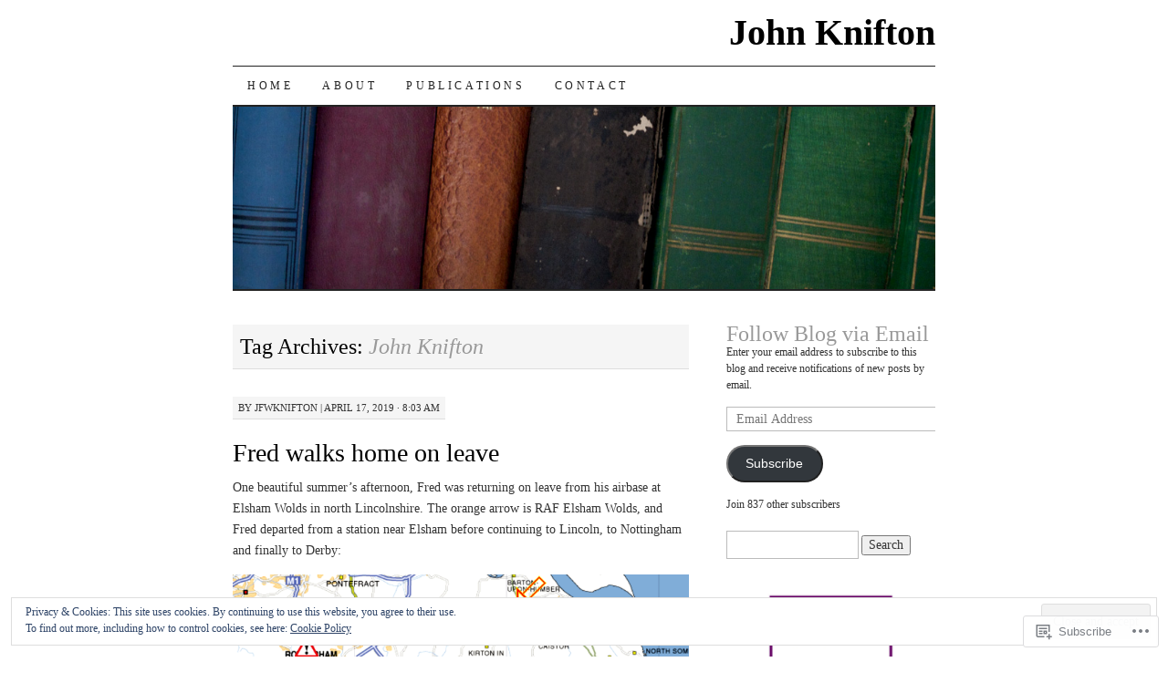

--- FILE ---
content_type: text/html; charset=UTF-8
request_url: https://johnknifton.com/tag/john-knifton/
body_size: 27194
content:
<!DOCTYPE html>
<!--[if IE 7]>
<html id="ie7" lang="en">
<![endif]-->
<!--[if (gt IE 7) | (!IE)]><!-->
<html lang="en">
<!--<![endif]-->
<head>
<meta charset="UTF-8" />
<title>John Knifton | John Knifton</title>
<link rel="profile" href="http://gmpg.org/xfn/11" />
<link rel="pingback" href="https://johnknifton.com/xmlrpc.php" />
<meta name='robots' content='max-image-preview:large' />

<!-- Async WordPress.com Remote Login -->
<script id="wpcom_remote_login_js">
var wpcom_remote_login_extra_auth = '';
function wpcom_remote_login_remove_dom_node_id( element_id ) {
	var dom_node = document.getElementById( element_id );
	if ( dom_node ) { dom_node.parentNode.removeChild( dom_node ); }
}
function wpcom_remote_login_remove_dom_node_classes( class_name ) {
	var dom_nodes = document.querySelectorAll( '.' + class_name );
	for ( var i = 0; i < dom_nodes.length; i++ ) {
		dom_nodes[ i ].parentNode.removeChild( dom_nodes[ i ] );
	}
}
function wpcom_remote_login_final_cleanup() {
	wpcom_remote_login_remove_dom_node_classes( "wpcom_remote_login_msg" );
	wpcom_remote_login_remove_dom_node_id( "wpcom_remote_login_key" );
	wpcom_remote_login_remove_dom_node_id( "wpcom_remote_login_validate" );
	wpcom_remote_login_remove_dom_node_id( "wpcom_remote_login_js" );
	wpcom_remote_login_remove_dom_node_id( "wpcom_request_access_iframe" );
	wpcom_remote_login_remove_dom_node_id( "wpcom_request_access_styles" );
}

// Watch for messages back from the remote login
window.addEventListener( "message", function( e ) {
	if ( e.origin === "https://r-login.wordpress.com" ) {
		var data = {};
		try {
			data = JSON.parse( e.data );
		} catch( e ) {
			wpcom_remote_login_final_cleanup();
			return;
		}

		if ( data.msg === 'LOGIN' ) {
			// Clean up the login check iframe
			wpcom_remote_login_remove_dom_node_id( "wpcom_remote_login_key" );

			var id_regex = new RegExp( /^[0-9]+$/ );
			var token_regex = new RegExp( /^.*|.*|.*$/ );
			if (
				token_regex.test( data.token )
				&& id_regex.test( data.wpcomid )
			) {
				// We have everything we need to ask for a login
				var script = document.createElement( "script" );
				script.setAttribute( "id", "wpcom_remote_login_validate" );
				script.src = '/remote-login.php?wpcom_remote_login=validate'
					+ '&wpcomid=' + data.wpcomid
					+ '&token=' + encodeURIComponent( data.token )
					+ '&host=' + window.location.protocol
					+ '//' + window.location.hostname
					+ '&postid=10265'
					+ '&is_singular=';
				document.body.appendChild( script );
			}

			return;
		}

		// Safari ITP, not logged in, so redirect
		if ( data.msg === 'LOGIN-REDIRECT' ) {
			window.location = 'https://wordpress.com/log-in?redirect_to=' + window.location.href;
			return;
		}

		// Safari ITP, storage access failed, remove the request
		if ( data.msg === 'LOGIN-REMOVE' ) {
			var css_zap = 'html { -webkit-transition: margin-top 1s; transition: margin-top 1s; } /* 9001 */ html { margin-top: 0 !important; } * html body { margin-top: 0 !important; } @media screen and ( max-width: 782px ) { html { margin-top: 0 !important; } * html body { margin-top: 0 !important; } }';
			var style_zap = document.createElement( 'style' );
			style_zap.type = 'text/css';
			style_zap.appendChild( document.createTextNode( css_zap ) );
			document.body.appendChild( style_zap );

			var e = document.getElementById( 'wpcom_request_access_iframe' );
			e.parentNode.removeChild( e );

			document.cookie = 'wordpress_com_login_access=denied; path=/; max-age=31536000';

			return;
		}

		// Safari ITP
		if ( data.msg === 'REQUEST_ACCESS' ) {
			console.log( 'request access: safari' );

			// Check ITP iframe enable/disable knob
			if ( wpcom_remote_login_extra_auth !== 'safari_itp_iframe' ) {
				return;
			}

			// If we are in a "private window" there is no ITP.
			var private_window = false;
			try {
				var opendb = window.openDatabase( null, null, null, null );
			} catch( e ) {
				private_window = true;
			}

			if ( private_window ) {
				console.log( 'private window' );
				return;
			}

			var iframe = document.createElement( 'iframe' );
			iframe.id = 'wpcom_request_access_iframe';
			iframe.setAttribute( 'scrolling', 'no' );
			iframe.setAttribute( 'sandbox', 'allow-storage-access-by-user-activation allow-scripts allow-same-origin allow-top-navigation-by-user-activation' );
			iframe.src = 'https://r-login.wordpress.com/remote-login.php?wpcom_remote_login=request_access&origin=' + encodeURIComponent( data.origin ) + '&wpcomid=' + encodeURIComponent( data.wpcomid );

			var css = 'html { -webkit-transition: margin-top 1s; transition: margin-top 1s; } /* 9001 */ html { margin-top: 46px !important; } * html body { margin-top: 46px !important; } @media screen and ( max-width: 660px ) { html { margin-top: 71px !important; } * html body { margin-top: 71px !important; } #wpcom_request_access_iframe { display: block; height: 71px !important; } } #wpcom_request_access_iframe { border: 0px; height: 46px; position: fixed; top: 0; left: 0; width: 100%; min-width: 100%; z-index: 99999; background: #23282d; } ';

			var style = document.createElement( 'style' );
			style.type = 'text/css';
			style.id = 'wpcom_request_access_styles';
			style.appendChild( document.createTextNode( css ) );
			document.body.appendChild( style );

			document.body.appendChild( iframe );
		}

		if ( data.msg === 'DONE' ) {
			wpcom_remote_login_final_cleanup();
		}
	}
}, false );

// Inject the remote login iframe after the page has had a chance to load
// more critical resources
window.addEventListener( "DOMContentLoaded", function( e ) {
	var iframe = document.createElement( "iframe" );
	iframe.style.display = "none";
	iframe.setAttribute( "scrolling", "no" );
	iframe.setAttribute( "id", "wpcom_remote_login_key" );
	iframe.src = "https://r-login.wordpress.com/remote-login.php"
		+ "?wpcom_remote_login=key"
		+ "&origin=aHR0cHM6Ly9qb2hua25pZnRvbi5jb20%3D"
		+ "&wpcomid=35362126"
		+ "&time=" + Math.floor( Date.now() / 1000 );
	document.body.appendChild( iframe );
}, false );
</script>
<link rel='dns-prefetch' href='//s0.wp.com' />
<link rel="alternate" type="application/rss+xml" title="John Knifton &raquo; Feed" href="https://johnknifton.com/feed/" />
<link rel="alternate" type="application/rss+xml" title="John Knifton &raquo; Comments Feed" href="https://johnknifton.com/comments/feed/" />
<link rel="alternate" type="application/rss+xml" title="John Knifton &raquo; John Knifton Tag Feed" href="https://johnknifton.com/tag/john-knifton/feed/" />
	<script type="text/javascript">
		/* <![CDATA[ */
		function addLoadEvent(func) {
			var oldonload = window.onload;
			if (typeof window.onload != 'function') {
				window.onload = func;
			} else {
				window.onload = function () {
					oldonload();
					func();
				}
			}
		}
		/* ]]> */
	</script>
	<link crossorigin='anonymous' rel='stylesheet' id='all-css-0-1' href='/wp-content/mu-plugins/widgets/eu-cookie-law/templates/style.css?m=1642463000i&cssminify=yes' type='text/css' media='all' />
<style id='wp-emoji-styles-inline-css'>

	img.wp-smiley, img.emoji {
		display: inline !important;
		border: none !important;
		box-shadow: none !important;
		height: 1em !important;
		width: 1em !important;
		margin: 0 0.07em !important;
		vertical-align: -0.1em !important;
		background: none !important;
		padding: 0 !important;
	}
/*# sourceURL=wp-emoji-styles-inline-css */
</style>
<link crossorigin='anonymous' rel='stylesheet' id='all-css-2-1' href='/wp-content/plugins/gutenberg-core/v22.2.0/build/styles/block-library/style.css?m=1764855221i&cssminify=yes' type='text/css' media='all' />
<style id='wp-block-library-inline-css'>
.has-text-align-justify {
	text-align:justify;
}
.has-text-align-justify{text-align:justify;}

/*# sourceURL=wp-block-library-inline-css */
</style><style id='wp-block-image-inline-css'>
.wp-block-image>a,.wp-block-image>figure>a{display:inline-block}.wp-block-image img{box-sizing:border-box;height:auto;max-width:100%;vertical-align:bottom}@media not (prefers-reduced-motion){.wp-block-image img.hide{visibility:hidden}.wp-block-image img.show{animation:show-content-image .4s}}.wp-block-image[style*=border-radius] img,.wp-block-image[style*=border-radius]>a{border-radius:inherit}.wp-block-image.has-custom-border img{box-sizing:border-box}.wp-block-image.aligncenter{text-align:center}.wp-block-image.alignfull>a,.wp-block-image.alignwide>a{width:100%}.wp-block-image.alignfull img,.wp-block-image.alignwide img{height:auto;width:100%}.wp-block-image .aligncenter,.wp-block-image .alignleft,.wp-block-image .alignright,.wp-block-image.aligncenter,.wp-block-image.alignleft,.wp-block-image.alignright{display:table}.wp-block-image .aligncenter>figcaption,.wp-block-image .alignleft>figcaption,.wp-block-image .alignright>figcaption,.wp-block-image.aligncenter>figcaption,.wp-block-image.alignleft>figcaption,.wp-block-image.alignright>figcaption{caption-side:bottom;display:table-caption}.wp-block-image .alignleft{float:left;margin:.5em 1em .5em 0}.wp-block-image .alignright{float:right;margin:.5em 0 .5em 1em}.wp-block-image .aligncenter{margin-left:auto;margin-right:auto}.wp-block-image :where(figcaption){margin-bottom:1em;margin-top:.5em}.wp-block-image.is-style-circle-mask img{border-radius:9999px}@supports ((-webkit-mask-image:none) or (mask-image:none)) or (-webkit-mask-image:none){.wp-block-image.is-style-circle-mask img{border-radius:0;-webkit-mask-image:url('data:image/svg+xml;utf8,<svg viewBox="0 0 100 100" xmlns="http://www.w3.org/2000/svg"><circle cx="50" cy="50" r="50"/></svg>');mask-image:url('data:image/svg+xml;utf8,<svg viewBox="0 0 100 100" xmlns="http://www.w3.org/2000/svg"><circle cx="50" cy="50" r="50"/></svg>');mask-mode:alpha;-webkit-mask-position:center;mask-position:center;-webkit-mask-repeat:no-repeat;mask-repeat:no-repeat;-webkit-mask-size:contain;mask-size:contain}}:root :where(.wp-block-image.is-style-rounded img,.wp-block-image .is-style-rounded img){border-radius:9999px}.wp-block-image figure{margin:0}.wp-lightbox-container{display:flex;flex-direction:column;position:relative}.wp-lightbox-container img{cursor:zoom-in}.wp-lightbox-container img:hover+button{opacity:1}.wp-lightbox-container button{align-items:center;backdrop-filter:blur(16px) saturate(180%);background-color:#5a5a5a40;border:none;border-radius:4px;cursor:zoom-in;display:flex;height:20px;justify-content:center;opacity:0;padding:0;position:absolute;right:16px;text-align:center;top:16px;width:20px;z-index:100}@media not (prefers-reduced-motion){.wp-lightbox-container button{transition:opacity .2s ease}}.wp-lightbox-container button:focus-visible{outline:3px auto #5a5a5a40;outline:3px auto -webkit-focus-ring-color;outline-offset:3px}.wp-lightbox-container button:hover{cursor:pointer;opacity:1}.wp-lightbox-container button:focus{opacity:1}.wp-lightbox-container button:focus,.wp-lightbox-container button:hover,.wp-lightbox-container button:not(:hover):not(:active):not(.has-background){background-color:#5a5a5a40;border:none}.wp-lightbox-overlay{box-sizing:border-box;cursor:zoom-out;height:100vh;left:0;overflow:hidden;position:fixed;top:0;visibility:hidden;width:100%;z-index:100000}.wp-lightbox-overlay .close-button{align-items:center;cursor:pointer;display:flex;justify-content:center;min-height:40px;min-width:40px;padding:0;position:absolute;right:calc(env(safe-area-inset-right) + 16px);top:calc(env(safe-area-inset-top) + 16px);z-index:5000000}.wp-lightbox-overlay .close-button:focus,.wp-lightbox-overlay .close-button:hover,.wp-lightbox-overlay .close-button:not(:hover):not(:active):not(.has-background){background:none;border:none}.wp-lightbox-overlay .lightbox-image-container{height:var(--wp--lightbox-container-height);left:50%;overflow:hidden;position:absolute;top:50%;transform:translate(-50%,-50%);transform-origin:top left;width:var(--wp--lightbox-container-width);z-index:9999999999}.wp-lightbox-overlay .wp-block-image{align-items:center;box-sizing:border-box;display:flex;height:100%;justify-content:center;margin:0;position:relative;transform-origin:0 0;width:100%;z-index:3000000}.wp-lightbox-overlay .wp-block-image img{height:var(--wp--lightbox-image-height);min-height:var(--wp--lightbox-image-height);min-width:var(--wp--lightbox-image-width);width:var(--wp--lightbox-image-width)}.wp-lightbox-overlay .wp-block-image figcaption{display:none}.wp-lightbox-overlay button{background:none;border:none}.wp-lightbox-overlay .scrim{background-color:#fff;height:100%;opacity:.9;position:absolute;width:100%;z-index:2000000}.wp-lightbox-overlay.active{visibility:visible}@media not (prefers-reduced-motion){.wp-lightbox-overlay.active{animation:turn-on-visibility .25s both}.wp-lightbox-overlay.active img{animation:turn-on-visibility .35s both}.wp-lightbox-overlay.show-closing-animation:not(.active){animation:turn-off-visibility .35s both}.wp-lightbox-overlay.show-closing-animation:not(.active) img{animation:turn-off-visibility .25s both}.wp-lightbox-overlay.zoom.active{animation:none;opacity:1;visibility:visible}.wp-lightbox-overlay.zoom.active .lightbox-image-container{animation:lightbox-zoom-in .4s}.wp-lightbox-overlay.zoom.active .lightbox-image-container img{animation:none}.wp-lightbox-overlay.zoom.active .scrim{animation:turn-on-visibility .4s forwards}.wp-lightbox-overlay.zoom.show-closing-animation:not(.active){animation:none}.wp-lightbox-overlay.zoom.show-closing-animation:not(.active) .lightbox-image-container{animation:lightbox-zoom-out .4s}.wp-lightbox-overlay.zoom.show-closing-animation:not(.active) .lightbox-image-container img{animation:none}.wp-lightbox-overlay.zoom.show-closing-animation:not(.active) .scrim{animation:turn-off-visibility .4s forwards}}@keyframes show-content-image{0%{visibility:hidden}99%{visibility:hidden}to{visibility:visible}}@keyframes turn-on-visibility{0%{opacity:0}to{opacity:1}}@keyframes turn-off-visibility{0%{opacity:1;visibility:visible}99%{opacity:0;visibility:visible}to{opacity:0;visibility:hidden}}@keyframes lightbox-zoom-in{0%{transform:translate(calc((-100vw + var(--wp--lightbox-scrollbar-width))/2 + var(--wp--lightbox-initial-left-position)),calc(-50vh + var(--wp--lightbox-initial-top-position))) scale(var(--wp--lightbox-scale))}to{transform:translate(-50%,-50%) scale(1)}}@keyframes lightbox-zoom-out{0%{transform:translate(-50%,-50%) scale(1);visibility:visible}99%{visibility:visible}to{transform:translate(calc((-100vw + var(--wp--lightbox-scrollbar-width))/2 + var(--wp--lightbox-initial-left-position)),calc(-50vh + var(--wp--lightbox-initial-top-position))) scale(var(--wp--lightbox-scale));visibility:hidden}}
/*# sourceURL=/wp-content/plugins/gutenberg-core/v22.2.0/build/styles/block-library/image/style.css */
</style>
<style id='global-styles-inline-css'>
:root{--wp--preset--aspect-ratio--square: 1;--wp--preset--aspect-ratio--4-3: 4/3;--wp--preset--aspect-ratio--3-4: 3/4;--wp--preset--aspect-ratio--3-2: 3/2;--wp--preset--aspect-ratio--2-3: 2/3;--wp--preset--aspect-ratio--16-9: 16/9;--wp--preset--aspect-ratio--9-16: 9/16;--wp--preset--color--black: #000000;--wp--preset--color--cyan-bluish-gray: #abb8c3;--wp--preset--color--white: #ffffff;--wp--preset--color--pale-pink: #f78da7;--wp--preset--color--vivid-red: #cf2e2e;--wp--preset--color--luminous-vivid-orange: #ff6900;--wp--preset--color--luminous-vivid-amber: #fcb900;--wp--preset--color--light-green-cyan: #7bdcb5;--wp--preset--color--vivid-green-cyan: #00d084;--wp--preset--color--pale-cyan-blue: #8ed1fc;--wp--preset--color--vivid-cyan-blue: #0693e3;--wp--preset--color--vivid-purple: #9b51e0;--wp--preset--gradient--vivid-cyan-blue-to-vivid-purple: linear-gradient(135deg,rgb(6,147,227) 0%,rgb(155,81,224) 100%);--wp--preset--gradient--light-green-cyan-to-vivid-green-cyan: linear-gradient(135deg,rgb(122,220,180) 0%,rgb(0,208,130) 100%);--wp--preset--gradient--luminous-vivid-amber-to-luminous-vivid-orange: linear-gradient(135deg,rgb(252,185,0) 0%,rgb(255,105,0) 100%);--wp--preset--gradient--luminous-vivid-orange-to-vivid-red: linear-gradient(135deg,rgb(255,105,0) 0%,rgb(207,46,46) 100%);--wp--preset--gradient--very-light-gray-to-cyan-bluish-gray: linear-gradient(135deg,rgb(238,238,238) 0%,rgb(169,184,195) 100%);--wp--preset--gradient--cool-to-warm-spectrum: linear-gradient(135deg,rgb(74,234,220) 0%,rgb(151,120,209) 20%,rgb(207,42,186) 40%,rgb(238,44,130) 60%,rgb(251,105,98) 80%,rgb(254,248,76) 100%);--wp--preset--gradient--blush-light-purple: linear-gradient(135deg,rgb(255,206,236) 0%,rgb(152,150,240) 100%);--wp--preset--gradient--blush-bordeaux: linear-gradient(135deg,rgb(254,205,165) 0%,rgb(254,45,45) 50%,rgb(107,0,62) 100%);--wp--preset--gradient--luminous-dusk: linear-gradient(135deg,rgb(255,203,112) 0%,rgb(199,81,192) 50%,rgb(65,88,208) 100%);--wp--preset--gradient--pale-ocean: linear-gradient(135deg,rgb(255,245,203) 0%,rgb(182,227,212) 50%,rgb(51,167,181) 100%);--wp--preset--gradient--electric-grass: linear-gradient(135deg,rgb(202,248,128) 0%,rgb(113,206,126) 100%);--wp--preset--gradient--midnight: linear-gradient(135deg,rgb(2,3,129) 0%,rgb(40,116,252) 100%);--wp--preset--font-size--small: 13px;--wp--preset--font-size--medium: 20px;--wp--preset--font-size--large: 36px;--wp--preset--font-size--x-large: 42px;--wp--preset--font-family--albert-sans: 'Albert Sans', sans-serif;--wp--preset--font-family--alegreya: Alegreya, serif;--wp--preset--font-family--arvo: Arvo, serif;--wp--preset--font-family--bodoni-moda: 'Bodoni Moda', serif;--wp--preset--font-family--bricolage-grotesque: 'Bricolage Grotesque', sans-serif;--wp--preset--font-family--cabin: Cabin, sans-serif;--wp--preset--font-family--chivo: Chivo, sans-serif;--wp--preset--font-family--commissioner: Commissioner, sans-serif;--wp--preset--font-family--cormorant: Cormorant, serif;--wp--preset--font-family--courier-prime: 'Courier Prime', monospace;--wp--preset--font-family--crimson-pro: 'Crimson Pro', serif;--wp--preset--font-family--dm-mono: 'DM Mono', monospace;--wp--preset--font-family--dm-sans: 'DM Sans', sans-serif;--wp--preset--font-family--dm-serif-display: 'DM Serif Display', serif;--wp--preset--font-family--domine: Domine, serif;--wp--preset--font-family--eb-garamond: 'EB Garamond', serif;--wp--preset--font-family--epilogue: Epilogue, sans-serif;--wp--preset--font-family--fahkwang: Fahkwang, sans-serif;--wp--preset--font-family--figtree: Figtree, sans-serif;--wp--preset--font-family--fira-sans: 'Fira Sans', sans-serif;--wp--preset--font-family--fjalla-one: 'Fjalla One', sans-serif;--wp--preset--font-family--fraunces: Fraunces, serif;--wp--preset--font-family--gabarito: Gabarito, system-ui;--wp--preset--font-family--ibm-plex-mono: 'IBM Plex Mono', monospace;--wp--preset--font-family--ibm-plex-sans: 'IBM Plex Sans', sans-serif;--wp--preset--font-family--ibarra-real-nova: 'Ibarra Real Nova', serif;--wp--preset--font-family--instrument-serif: 'Instrument Serif', serif;--wp--preset--font-family--inter: Inter, sans-serif;--wp--preset--font-family--josefin-sans: 'Josefin Sans', sans-serif;--wp--preset--font-family--jost: Jost, sans-serif;--wp--preset--font-family--libre-baskerville: 'Libre Baskerville', serif;--wp--preset--font-family--libre-franklin: 'Libre Franklin', sans-serif;--wp--preset--font-family--literata: Literata, serif;--wp--preset--font-family--lora: Lora, serif;--wp--preset--font-family--merriweather: Merriweather, serif;--wp--preset--font-family--montserrat: Montserrat, sans-serif;--wp--preset--font-family--newsreader: Newsreader, serif;--wp--preset--font-family--noto-sans-mono: 'Noto Sans Mono', sans-serif;--wp--preset--font-family--nunito: Nunito, sans-serif;--wp--preset--font-family--open-sans: 'Open Sans', sans-serif;--wp--preset--font-family--overpass: Overpass, sans-serif;--wp--preset--font-family--pt-serif: 'PT Serif', serif;--wp--preset--font-family--petrona: Petrona, serif;--wp--preset--font-family--piazzolla: Piazzolla, serif;--wp--preset--font-family--playfair-display: 'Playfair Display', serif;--wp--preset--font-family--plus-jakarta-sans: 'Plus Jakarta Sans', sans-serif;--wp--preset--font-family--poppins: Poppins, sans-serif;--wp--preset--font-family--raleway: Raleway, sans-serif;--wp--preset--font-family--roboto: Roboto, sans-serif;--wp--preset--font-family--roboto-slab: 'Roboto Slab', serif;--wp--preset--font-family--rubik: Rubik, sans-serif;--wp--preset--font-family--rufina: Rufina, serif;--wp--preset--font-family--sora: Sora, sans-serif;--wp--preset--font-family--source-sans-3: 'Source Sans 3', sans-serif;--wp--preset--font-family--source-serif-4: 'Source Serif 4', serif;--wp--preset--font-family--space-mono: 'Space Mono', monospace;--wp--preset--font-family--syne: Syne, sans-serif;--wp--preset--font-family--texturina: Texturina, serif;--wp--preset--font-family--urbanist: Urbanist, sans-serif;--wp--preset--font-family--work-sans: 'Work Sans', sans-serif;--wp--preset--spacing--20: 0.44rem;--wp--preset--spacing--30: 0.67rem;--wp--preset--spacing--40: 1rem;--wp--preset--spacing--50: 1.5rem;--wp--preset--spacing--60: 2.25rem;--wp--preset--spacing--70: 3.38rem;--wp--preset--spacing--80: 5.06rem;--wp--preset--shadow--natural: 6px 6px 9px rgba(0, 0, 0, 0.2);--wp--preset--shadow--deep: 12px 12px 50px rgba(0, 0, 0, 0.4);--wp--preset--shadow--sharp: 6px 6px 0px rgba(0, 0, 0, 0.2);--wp--preset--shadow--outlined: 6px 6px 0px -3px rgb(255, 255, 255), 6px 6px rgb(0, 0, 0);--wp--preset--shadow--crisp: 6px 6px 0px rgb(0, 0, 0);}:where(.is-layout-flex){gap: 0.5em;}:where(.is-layout-grid){gap: 0.5em;}body .is-layout-flex{display: flex;}.is-layout-flex{flex-wrap: wrap;align-items: center;}.is-layout-flex > :is(*, div){margin: 0;}body .is-layout-grid{display: grid;}.is-layout-grid > :is(*, div){margin: 0;}:where(.wp-block-columns.is-layout-flex){gap: 2em;}:where(.wp-block-columns.is-layout-grid){gap: 2em;}:where(.wp-block-post-template.is-layout-flex){gap: 1.25em;}:where(.wp-block-post-template.is-layout-grid){gap: 1.25em;}.has-black-color{color: var(--wp--preset--color--black) !important;}.has-cyan-bluish-gray-color{color: var(--wp--preset--color--cyan-bluish-gray) !important;}.has-white-color{color: var(--wp--preset--color--white) !important;}.has-pale-pink-color{color: var(--wp--preset--color--pale-pink) !important;}.has-vivid-red-color{color: var(--wp--preset--color--vivid-red) !important;}.has-luminous-vivid-orange-color{color: var(--wp--preset--color--luminous-vivid-orange) !important;}.has-luminous-vivid-amber-color{color: var(--wp--preset--color--luminous-vivid-amber) !important;}.has-light-green-cyan-color{color: var(--wp--preset--color--light-green-cyan) !important;}.has-vivid-green-cyan-color{color: var(--wp--preset--color--vivid-green-cyan) !important;}.has-pale-cyan-blue-color{color: var(--wp--preset--color--pale-cyan-blue) !important;}.has-vivid-cyan-blue-color{color: var(--wp--preset--color--vivid-cyan-blue) !important;}.has-vivid-purple-color{color: var(--wp--preset--color--vivid-purple) !important;}.has-black-background-color{background-color: var(--wp--preset--color--black) !important;}.has-cyan-bluish-gray-background-color{background-color: var(--wp--preset--color--cyan-bluish-gray) !important;}.has-white-background-color{background-color: var(--wp--preset--color--white) !important;}.has-pale-pink-background-color{background-color: var(--wp--preset--color--pale-pink) !important;}.has-vivid-red-background-color{background-color: var(--wp--preset--color--vivid-red) !important;}.has-luminous-vivid-orange-background-color{background-color: var(--wp--preset--color--luminous-vivid-orange) !important;}.has-luminous-vivid-amber-background-color{background-color: var(--wp--preset--color--luminous-vivid-amber) !important;}.has-light-green-cyan-background-color{background-color: var(--wp--preset--color--light-green-cyan) !important;}.has-vivid-green-cyan-background-color{background-color: var(--wp--preset--color--vivid-green-cyan) !important;}.has-pale-cyan-blue-background-color{background-color: var(--wp--preset--color--pale-cyan-blue) !important;}.has-vivid-cyan-blue-background-color{background-color: var(--wp--preset--color--vivid-cyan-blue) !important;}.has-vivid-purple-background-color{background-color: var(--wp--preset--color--vivid-purple) !important;}.has-black-border-color{border-color: var(--wp--preset--color--black) !important;}.has-cyan-bluish-gray-border-color{border-color: var(--wp--preset--color--cyan-bluish-gray) !important;}.has-white-border-color{border-color: var(--wp--preset--color--white) !important;}.has-pale-pink-border-color{border-color: var(--wp--preset--color--pale-pink) !important;}.has-vivid-red-border-color{border-color: var(--wp--preset--color--vivid-red) !important;}.has-luminous-vivid-orange-border-color{border-color: var(--wp--preset--color--luminous-vivid-orange) !important;}.has-luminous-vivid-amber-border-color{border-color: var(--wp--preset--color--luminous-vivid-amber) !important;}.has-light-green-cyan-border-color{border-color: var(--wp--preset--color--light-green-cyan) !important;}.has-vivid-green-cyan-border-color{border-color: var(--wp--preset--color--vivid-green-cyan) !important;}.has-pale-cyan-blue-border-color{border-color: var(--wp--preset--color--pale-cyan-blue) !important;}.has-vivid-cyan-blue-border-color{border-color: var(--wp--preset--color--vivid-cyan-blue) !important;}.has-vivid-purple-border-color{border-color: var(--wp--preset--color--vivid-purple) !important;}.has-vivid-cyan-blue-to-vivid-purple-gradient-background{background: var(--wp--preset--gradient--vivid-cyan-blue-to-vivid-purple) !important;}.has-light-green-cyan-to-vivid-green-cyan-gradient-background{background: var(--wp--preset--gradient--light-green-cyan-to-vivid-green-cyan) !important;}.has-luminous-vivid-amber-to-luminous-vivid-orange-gradient-background{background: var(--wp--preset--gradient--luminous-vivid-amber-to-luminous-vivid-orange) !important;}.has-luminous-vivid-orange-to-vivid-red-gradient-background{background: var(--wp--preset--gradient--luminous-vivid-orange-to-vivid-red) !important;}.has-very-light-gray-to-cyan-bluish-gray-gradient-background{background: var(--wp--preset--gradient--very-light-gray-to-cyan-bluish-gray) !important;}.has-cool-to-warm-spectrum-gradient-background{background: var(--wp--preset--gradient--cool-to-warm-spectrum) !important;}.has-blush-light-purple-gradient-background{background: var(--wp--preset--gradient--blush-light-purple) !important;}.has-blush-bordeaux-gradient-background{background: var(--wp--preset--gradient--blush-bordeaux) !important;}.has-luminous-dusk-gradient-background{background: var(--wp--preset--gradient--luminous-dusk) !important;}.has-pale-ocean-gradient-background{background: var(--wp--preset--gradient--pale-ocean) !important;}.has-electric-grass-gradient-background{background: var(--wp--preset--gradient--electric-grass) !important;}.has-midnight-gradient-background{background: var(--wp--preset--gradient--midnight) !important;}.has-small-font-size{font-size: var(--wp--preset--font-size--small) !important;}.has-medium-font-size{font-size: var(--wp--preset--font-size--medium) !important;}.has-large-font-size{font-size: var(--wp--preset--font-size--large) !important;}.has-x-large-font-size{font-size: var(--wp--preset--font-size--x-large) !important;}.has-albert-sans-font-family{font-family: var(--wp--preset--font-family--albert-sans) !important;}.has-alegreya-font-family{font-family: var(--wp--preset--font-family--alegreya) !important;}.has-arvo-font-family{font-family: var(--wp--preset--font-family--arvo) !important;}.has-bodoni-moda-font-family{font-family: var(--wp--preset--font-family--bodoni-moda) !important;}.has-bricolage-grotesque-font-family{font-family: var(--wp--preset--font-family--bricolage-grotesque) !important;}.has-cabin-font-family{font-family: var(--wp--preset--font-family--cabin) !important;}.has-chivo-font-family{font-family: var(--wp--preset--font-family--chivo) !important;}.has-commissioner-font-family{font-family: var(--wp--preset--font-family--commissioner) !important;}.has-cormorant-font-family{font-family: var(--wp--preset--font-family--cormorant) !important;}.has-courier-prime-font-family{font-family: var(--wp--preset--font-family--courier-prime) !important;}.has-crimson-pro-font-family{font-family: var(--wp--preset--font-family--crimson-pro) !important;}.has-dm-mono-font-family{font-family: var(--wp--preset--font-family--dm-mono) !important;}.has-dm-sans-font-family{font-family: var(--wp--preset--font-family--dm-sans) !important;}.has-dm-serif-display-font-family{font-family: var(--wp--preset--font-family--dm-serif-display) !important;}.has-domine-font-family{font-family: var(--wp--preset--font-family--domine) !important;}.has-eb-garamond-font-family{font-family: var(--wp--preset--font-family--eb-garamond) !important;}.has-epilogue-font-family{font-family: var(--wp--preset--font-family--epilogue) !important;}.has-fahkwang-font-family{font-family: var(--wp--preset--font-family--fahkwang) !important;}.has-figtree-font-family{font-family: var(--wp--preset--font-family--figtree) !important;}.has-fira-sans-font-family{font-family: var(--wp--preset--font-family--fira-sans) !important;}.has-fjalla-one-font-family{font-family: var(--wp--preset--font-family--fjalla-one) !important;}.has-fraunces-font-family{font-family: var(--wp--preset--font-family--fraunces) !important;}.has-gabarito-font-family{font-family: var(--wp--preset--font-family--gabarito) !important;}.has-ibm-plex-mono-font-family{font-family: var(--wp--preset--font-family--ibm-plex-mono) !important;}.has-ibm-plex-sans-font-family{font-family: var(--wp--preset--font-family--ibm-plex-sans) !important;}.has-ibarra-real-nova-font-family{font-family: var(--wp--preset--font-family--ibarra-real-nova) !important;}.has-instrument-serif-font-family{font-family: var(--wp--preset--font-family--instrument-serif) !important;}.has-inter-font-family{font-family: var(--wp--preset--font-family--inter) !important;}.has-josefin-sans-font-family{font-family: var(--wp--preset--font-family--josefin-sans) !important;}.has-jost-font-family{font-family: var(--wp--preset--font-family--jost) !important;}.has-libre-baskerville-font-family{font-family: var(--wp--preset--font-family--libre-baskerville) !important;}.has-libre-franklin-font-family{font-family: var(--wp--preset--font-family--libre-franklin) !important;}.has-literata-font-family{font-family: var(--wp--preset--font-family--literata) !important;}.has-lora-font-family{font-family: var(--wp--preset--font-family--lora) !important;}.has-merriweather-font-family{font-family: var(--wp--preset--font-family--merriweather) !important;}.has-montserrat-font-family{font-family: var(--wp--preset--font-family--montserrat) !important;}.has-newsreader-font-family{font-family: var(--wp--preset--font-family--newsreader) !important;}.has-noto-sans-mono-font-family{font-family: var(--wp--preset--font-family--noto-sans-mono) !important;}.has-nunito-font-family{font-family: var(--wp--preset--font-family--nunito) !important;}.has-open-sans-font-family{font-family: var(--wp--preset--font-family--open-sans) !important;}.has-overpass-font-family{font-family: var(--wp--preset--font-family--overpass) !important;}.has-pt-serif-font-family{font-family: var(--wp--preset--font-family--pt-serif) !important;}.has-petrona-font-family{font-family: var(--wp--preset--font-family--petrona) !important;}.has-piazzolla-font-family{font-family: var(--wp--preset--font-family--piazzolla) !important;}.has-playfair-display-font-family{font-family: var(--wp--preset--font-family--playfair-display) !important;}.has-plus-jakarta-sans-font-family{font-family: var(--wp--preset--font-family--plus-jakarta-sans) !important;}.has-poppins-font-family{font-family: var(--wp--preset--font-family--poppins) !important;}.has-raleway-font-family{font-family: var(--wp--preset--font-family--raleway) !important;}.has-roboto-font-family{font-family: var(--wp--preset--font-family--roboto) !important;}.has-roboto-slab-font-family{font-family: var(--wp--preset--font-family--roboto-slab) !important;}.has-rubik-font-family{font-family: var(--wp--preset--font-family--rubik) !important;}.has-rufina-font-family{font-family: var(--wp--preset--font-family--rufina) !important;}.has-sora-font-family{font-family: var(--wp--preset--font-family--sora) !important;}.has-source-sans-3-font-family{font-family: var(--wp--preset--font-family--source-sans-3) !important;}.has-source-serif-4-font-family{font-family: var(--wp--preset--font-family--source-serif-4) !important;}.has-space-mono-font-family{font-family: var(--wp--preset--font-family--space-mono) !important;}.has-syne-font-family{font-family: var(--wp--preset--font-family--syne) !important;}.has-texturina-font-family{font-family: var(--wp--preset--font-family--texturina) !important;}.has-urbanist-font-family{font-family: var(--wp--preset--font-family--urbanist) !important;}.has-work-sans-font-family{font-family: var(--wp--preset--font-family--work-sans) !important;}
/*# sourceURL=global-styles-inline-css */
</style>

<style id='classic-theme-styles-inline-css'>
/*! This file is auto-generated */
.wp-block-button__link{color:#fff;background-color:#32373c;border-radius:9999px;box-shadow:none;text-decoration:none;padding:calc(.667em + 2px) calc(1.333em + 2px);font-size:1.125em}.wp-block-file__button{background:#32373c;color:#fff;text-decoration:none}
/*# sourceURL=/wp-includes/css/classic-themes.min.css */
</style>
<link crossorigin='anonymous' rel='stylesheet' id='all-css-4-1' href='/_static/??-eJyFj10KwkAMhC9kGtYWrQ/iWbrbWFf3j83W4u1NEbQi1JeQDPMNGZwSmBgKhYLJjYMNjCZqF82NcVuptlLA1idHkOleNdhbLm8HcHk4qgzzBhdBfoRPVibRferK7PDU244cebGtYVMSBrROmZhBprejh3IRkH+4l4xp1JisMzlO+PevTNJgkHVAcS3ONWigCNK7KzaGrwPOrrN5Rk/+qPaN2h3qum6vT2dzgcg=&cssminify=yes' type='text/css' media='all' />
<style id='jetpack-global-styles-frontend-style-inline-css'>
:root { --font-headings: unset; --font-base: unset; --font-headings-default: -apple-system,BlinkMacSystemFont,"Segoe UI",Roboto,Oxygen-Sans,Ubuntu,Cantarell,"Helvetica Neue",sans-serif; --font-base-default: -apple-system,BlinkMacSystemFont,"Segoe UI",Roboto,Oxygen-Sans,Ubuntu,Cantarell,"Helvetica Neue",sans-serif;}
/*# sourceURL=jetpack-global-styles-frontend-style-inline-css */
</style>
<link crossorigin='anonymous' rel='stylesheet' id='all-css-6-1' href='/wp-content/themes/h4/global.css?m=1420737423i&cssminify=yes' type='text/css' media='all' />
<script type="text/javascript" id="wpcom-actionbar-placeholder-js-extra">
/* <![CDATA[ */
var actionbardata = {"siteID":"35362126","postID":"0","siteURL":"https://johnknifton.com","xhrURL":"https://johnknifton.com/wp-admin/admin-ajax.php","nonce":"538b1bcb63","isLoggedIn":"","statusMessage":"","subsEmailDefault":"instantly","proxyScriptUrl":"https://s0.wp.com/wp-content/js/wpcom-proxy-request.js?m=1513050504i&amp;ver=20211021","i18n":{"followedText":"New posts from this site will now appear in your \u003Ca href=\"https://wordpress.com/reader\"\u003EReader\u003C/a\u003E","foldBar":"Collapse this bar","unfoldBar":"Expand this bar","shortLinkCopied":"Shortlink copied to clipboard."}};
//# sourceURL=wpcom-actionbar-placeholder-js-extra
/* ]]> */
</script>
<script type="text/javascript" id="jetpack-mu-wpcom-settings-js-before">
/* <![CDATA[ */
var JETPACK_MU_WPCOM_SETTINGS = {"assetsUrl":"https://s0.wp.com/wp-content/mu-plugins/jetpack-mu-wpcom-plugin/moon/jetpack_vendor/automattic/jetpack-mu-wpcom/src/build/"};
//# sourceURL=jetpack-mu-wpcom-settings-js-before
/* ]]> */
</script>
<script crossorigin='anonymous' type='text/javascript'  src='/_static/??/wp-content/js/rlt-proxy.js,/wp-content/blog-plugins/wordads-classes/js/cmp/v2/cmp-non-gdpr.js?m=1720530689j'></script>
<script type="text/javascript" id="rlt-proxy-js-after">
/* <![CDATA[ */
	rltInitialize( {"token":null,"iframeOrigins":["https:\/\/widgets.wp.com"]} );
//# sourceURL=rlt-proxy-js-after
/* ]]> */
</script>
<link rel="EditURI" type="application/rsd+xml" title="RSD" href="https://johnknifton.wordpress.com/xmlrpc.php?rsd" />
<meta name="generator" content="WordPress.com" />

<!-- Jetpack Open Graph Tags -->
<meta property="og:type" content="website" />
<meta property="og:title" content="John Knifton &#8211; John Knifton" />
<meta property="og:url" content="https://johnknifton.com/tag/john-knifton/" />
<meta property="og:site_name" content="John Knifton" />
<meta property="og:image" content="https://s0.wp.com/i/blank.jpg?m=1383295312i" />
<meta property="og:image:width" content="200" />
<meta property="og:image:height" content="200" />
<meta property="og:image:alt" content="" />
<meta property="og:locale" content="en_US" />
<meta name="twitter:creator" content="@johnknifton" />
<meta name="twitter:site" content="@johnknifton" />

<!-- End Jetpack Open Graph Tags -->
<link rel="shortcut icon" type="image/x-icon" href="https://s0.wp.com/i/favicon.ico?m=1713425267i" sizes="16x16 24x24 32x32 48x48" />
<link rel="icon" type="image/x-icon" href="https://s0.wp.com/i/favicon.ico?m=1713425267i" sizes="16x16 24x24 32x32 48x48" />
<link rel="apple-touch-icon" href="https://s0.wp.com/i/webclip.png?m=1713868326i" />
<link rel='openid.server' href='https://johnknifton.com/?openidserver=1' />
<link rel='openid.delegate' href='https://johnknifton.com/' />
<link rel="search" type="application/opensearchdescription+xml" href="https://johnknifton.com/osd.xml" title="John Knifton" />
<link rel="search" type="application/opensearchdescription+xml" href="https://s1.wp.com/opensearch.xml" title="WordPress.com" />
		<style type="text/css">
			.recentcomments a {
				display: inline !important;
				padding: 0 !important;
				margin: 0 !important;
			}

			table.recentcommentsavatartop img.avatar, table.recentcommentsavatarend img.avatar {
				border: 0px;
				margin: 0;
			}

			table.recentcommentsavatartop a, table.recentcommentsavatarend a {
				border: 0px !important;
				background-color: transparent !important;
			}

			td.recentcommentsavatarend, td.recentcommentsavatartop {
				padding: 0px 0px 1px 0px;
				margin: 0px;
			}

			td.recentcommentstextend {
				border: none !important;
				padding: 0px 0px 2px 10px;
			}

			.rtl td.recentcommentstextend {
				padding: 0px 10px 2px 0px;
			}

			td.recentcommentstexttop {
				border: none;
				padding: 0px 0px 0px 10px;
			}

			.rtl td.recentcommentstexttop {
				padding: 0px 10px 0px 0px;
			}
		</style>
		<meta name="description" content="Posts about John Knifton written by jfwknifton" />
		<script type="text/javascript">

			window.doNotSellCallback = function() {

				var linkElements = [
					'a[href="https://wordpress.com/?ref=footer_blog"]',
					'a[href="https://wordpress.com/?ref=footer_website"]',
					'a[href="https://wordpress.com/?ref=vertical_footer"]',
					'a[href^="https://wordpress.com/?ref=footer_segment_"]',
				].join(',');

				var dnsLink = document.createElement( 'a' );
				dnsLink.href = 'https://wordpress.com/advertising-program-optout/';
				dnsLink.classList.add( 'do-not-sell-link' );
				dnsLink.rel = 'nofollow';
				dnsLink.style.marginLeft = '0.5em';
				dnsLink.textContent = 'Do Not Sell or Share My Personal Information';

				var creditLinks = document.querySelectorAll( linkElements );

				if ( 0 === creditLinks.length ) {
					return false;
				}

				Array.prototype.forEach.call( creditLinks, function( el ) {
					el.insertAdjacentElement( 'afterend', dnsLink );
				});

				return true;
			};

		</script>
		<script type="text/javascript">
	window.google_analytics_uacct = "UA-52447-2";
</script>

<script type="text/javascript">
	var _gaq = _gaq || [];
	_gaq.push(['_setAccount', 'UA-52447-2']);
	_gaq.push(['_gat._anonymizeIp']);
	_gaq.push(['_setDomainName', 'none']);
	_gaq.push(['_setAllowLinker', true]);
	_gaq.push(['_initData']);
	_gaq.push(['_trackPageview']);

	(function() {
		var ga = document.createElement('script'); ga.type = 'text/javascript'; ga.async = true;
		ga.src = ('https:' == document.location.protocol ? 'https://ssl' : 'http://www') + '.google-analytics.com/ga.js';
		(document.getElementsByTagName('head')[0] || document.getElementsByTagName('body')[0]).appendChild(ga);
	})();
</script>
<link crossorigin='anonymous' rel='stylesheet' id='all-css-0-3' href='/_static/??-eJyVjkEKwkAMRS9kG2rR4kI8irTpIGknyTCZ0OtXsRXc6fJ9Ho8PS6pQpQQpwF6l6A8SgymU1OO8MbCqwJ0EYYiKs4EtlEKu0ewAvxdYR4/BAPusbiF+pH34N/i+5BRHMB8MM6VC+pS/qGaSV/nG16Y7tZfu3DbHaQXdH15M&cssminify=yes' type='text/css' media='all' />
</head>

<body class="archive tag tag-john-knifton tag-635050136 wp-theme-pubpilcrow customizer-styles-applied two-column content-sidebar color-light jetpack-reblog-enabled">
<div id="container" class="hfeed">
	<div id="page" class="blog">
		<div id="header">
						<div id="site-title">
				<span>
					<a href="https://johnknifton.com/" title="John Knifton" rel="home">John Knifton</a>
				</span>
			</div>

			<div id="nav" role="navigation">
			  				<div class="skip-link screen-reader-text"><a href="#content" title="Skip to content">Skip to content</a></div>
								<div class="menu"><ul>
<li ><a href="https://johnknifton.com/">Home</a></li><li class="page_item page-item-2"><a href="https://johnknifton.com/about/">About</a></li>
<li class="page_item page-item-14"><a href="https://johnknifton.com/publications/">Publications</a></li>
<li class="page_item page-item-40"><a href="https://johnknifton.com/contact/">Contact</a></li>
</ul></div>
			</div><!-- #nav -->

			<div id="pic">
				<a href="https://johnknifton.com/" rel="home">
										<img src="https://s0.wp.com/wp-content/themes/pub/pilcrow/images/headers/books.jpg?m=1391151917i" width="770" height="200" alt="" />
								</a>
			</div><!-- #pic -->
		</div><!-- #header -->

		<div id="content-box">

<div id="content-container">
	<div id="content" role="main">

		<h1 class="page-title archive-head">
			Tag Archives: <span>John Knifton</span>		</h1>

		
<div id="post-10265" class="post-10265 post type-post status-publish format-standard hentry category-aviation category-bomber-command category-history category-personal tag-austin-a40-devon tag-connaught-green tag-george-kniveton tag-jemima-knifton tag-john-knifton tag-katharine-knifton tag-raf-elsham-wolds tag-richard-kniveton tag-river-trent tag-swarkestone-bridge tag-thomas-moor-knifton tag-ticknall">
	<div class="entry-meta">

		<span class="by-author"><span class="sep">by</span> <span class="author vcard"><a class="url fn n" href="https://johnknifton.com/author/jfwknifton/" title="View all posts by jfwknifton" rel="author">jfwknifton</a></span> | </span>April 17, 2019 &middot; 8:03 am	</div><!-- .entry-meta -->

	<h2 class="entry-title"><a href="https://johnknifton.com/2019/04/17/fred-walks-home-on-leave/" rel="bookmark">Fred walks home on&nbsp;leave</a></h2>	<div class="entry entry-content">
		<p>One beautiful summer’s afternoon, Fred was returning on leave from his airbase at Elsham Wolds in north Lincolnshire. The orange arrow is RAF Elsham Wolds, and Fred departed from a station near Elsham before continuing to Lincoln, to Nottingham and finally to Derby:</p>
<p><a href="https://johnknifton.com/wp-content/uploads/2018/05/elshm-qwojgxc.png"><img data-attachment-id="10266" data-permalink="https://johnknifton.com/2019/04/17/fred-walks-home-on-leave/elshm-qwojgxc/" data-orig-file="https://johnknifton.com/wp-content/uploads/2018/05/elshm-qwojgxc.png" data-orig-size="700,595" data-comments-opened="1" data-image-meta="{&quot;aperture&quot;:&quot;0&quot;,&quot;credit&quot;:&quot;&quot;,&quot;camera&quot;:&quot;&quot;,&quot;caption&quot;:&quot;&quot;,&quot;created_timestamp&quot;:&quot;0&quot;,&quot;copyright&quot;:&quot;&quot;,&quot;focal_length&quot;:&quot;0&quot;,&quot;iso&quot;:&quot;0&quot;,&quot;shutter_speed&quot;:&quot;0&quot;,&quot;title&quot;:&quot;&quot;,&quot;orientation&quot;:&quot;0&quot;}" data-image-title="elsham qwojgxc" data-image-description="" data-image-caption="" data-medium-file="https://johnknifton.com/wp-content/uploads/2018/05/elshm-qwojgxc.png?w=300" data-large-file="https://johnknifton.com/wp-content/uploads/2018/05/elshm-qwojgxc.png?w=500" class="aligncenter wp-image-10266 size-full" src="https://johnknifton.com/wp-content/uploads/2018/05/elshm-qwojgxc.png?w=500" alt=""   srcset="https://johnknifton.com/wp-content/uploads/2018/05/elshm-qwojgxc.png 700w, https://johnknifton.com/wp-content/uploads/2018/05/elshm-qwojgxc.png?w=150&amp;h=128 150w, https://johnknifton.com/wp-content/uploads/2018/05/elshm-qwojgxc.png?w=300&amp;h=255 300w" sizes="(max-width: 700px) 100vw, 700px" /></a></p>
<p>Derby was, and is, a huge station by English standards:</p>
<p><a href="https://johnknifton.com/wp-content/uploads/2018/05/derby-station.png"><img data-attachment-id="10367" data-permalink="https://johnknifton.com/2019/04/17/fred-walks-home-on-leave/derby-station/" data-orig-file="https://johnknifton.com/wp-content/uploads/2018/05/derby-station.png" data-orig-size="774,446" data-comments-opened="1" data-image-meta="{&quot;aperture&quot;:&quot;0&quot;,&quot;credit&quot;:&quot;&quot;,&quot;camera&quot;:&quot;&quot;,&quot;caption&quot;:&quot;&quot;,&quot;created_timestamp&quot;:&quot;0&quot;,&quot;copyright&quot;:&quot;&quot;,&quot;focal_length&quot;:&quot;0&quot;,&quot;iso&quot;:&quot;0&quot;,&quot;shutter_speed&quot;:&quot;0&quot;,&quot;title&quot;:&quot;&quot;,&quot;orientation&quot;:&quot;0&quot;}" data-image-title="derby station" data-image-description="" data-image-caption="" data-medium-file="https://johnknifton.com/wp-content/uploads/2018/05/derby-station.png?w=300" data-large-file="https://johnknifton.com/wp-content/uploads/2018/05/derby-station.png?w=500" class="aligncenter wp-image-10367" src="https://johnknifton.com/wp-content/uploads/2018/05/derby-station.png?w=600&#038;h=346" alt="" width="600" height="346" srcset="https://johnknifton.com/wp-content/uploads/2018/05/derby-station.png?w=600 600w, https://johnknifton.com/wp-content/uploads/2018/05/derby-station.png?w=150 150w, https://johnknifton.com/wp-content/uploads/2018/05/derby-station.png?w=300 300w, https://johnknifton.com/wp-content/uploads/2018/05/derby-station.png?w=768 768w, https://johnknifton.com/wp-content/uploads/2018/05/derby-station.png 774w" sizes="(max-width: 600px) 100vw, 600px" /></a></p>
<p>Fred arrived on time at Derby station, but there were no more trains to take him on to Burton-on-Trent (bottom left on the map above). He decided therefore to walk the twelve miles back home to the little mining village of Woodville, something which he had often done in the opposite direction in pre-war years, when he had been to watch Derby County play football at the Baseball Ground.</p>
<p>It was a Sunday, and after a couple of miles or so, Fred crossed the River Trent over the five spans of Swarkestone Bridge:</p>
<p><a href="https://johnknifton.com/wp-content/uploads/2018/05/swar-post-carde.png"><img data-attachment-id="10269" data-permalink="https://johnknifton.com/2019/04/17/fred-walks-home-on-leave/swar-post-carde/" data-orig-file="https://johnknifton.com/wp-content/uploads/2018/05/swar-post-carde.png" data-orig-size="400,246" data-comments-opened="1" data-image-meta="{&quot;aperture&quot;:&quot;0&quot;,&quot;credit&quot;:&quot;&quot;,&quot;camera&quot;:&quot;&quot;,&quot;caption&quot;:&quot;&quot;,&quot;created_timestamp&quot;:&quot;0&quot;,&quot;copyright&quot;:&quot;&quot;,&quot;focal_length&quot;:&quot;0&quot;,&quot;iso&quot;:&quot;0&quot;,&quot;shutter_speed&quot;:&quot;0&quot;,&quot;title&quot;:&quot;&quot;,&quot;orientation&quot;:&quot;0&quot;}" data-image-title="swar post carde" data-image-description="" data-image-caption="" data-medium-file="https://johnknifton.com/wp-content/uploads/2018/05/swar-post-carde.png?w=300" data-large-file="https://johnknifton.com/wp-content/uploads/2018/05/swar-post-carde.png?w=400" class="aligncenter size-full wp-image-10269" src="https://johnknifton.com/wp-content/uploads/2018/05/swar-post-carde.png?w=500" alt=""   srcset="https://johnknifton.com/wp-content/uploads/2018/05/swar-post-carde.png 400w, https://johnknifton.com/wp-content/uploads/2018/05/swar-post-carde.png?w=150&amp;h=92 150w, https://johnknifton.com/wp-content/uploads/2018/05/swar-post-carde.png?w=300&amp;h=185 300w" sizes="(max-width: 400px) 100vw, 400px" /></a></p>
<p>Fred then continued across the meandering  stone causeway, built by the Saxons, which crosses the floodplain of the River Trent. Things are a little bit different nowadays:</p>
<p><a href="https://johnknifton.com/wp-content/uploads/2018/05/swarkestone-bridge.jpg"><img data-attachment-id="10267" data-permalink="https://johnknifton.com/2019/04/17/fred-walks-home-on-leave/swarkestone-bridge/" data-orig-file="https://johnknifton.com/wp-content/uploads/2018/05/swarkestone-bridge.jpg" data-orig-size="1200,630" data-comments-opened="1" data-image-meta="{&quot;aperture&quot;:&quot;0&quot;,&quot;credit&quot;:&quot;&quot;,&quot;camera&quot;:&quot;&quot;,&quot;caption&quot;:&quot;&quot;,&quot;created_timestamp&quot;:&quot;0&quot;,&quot;copyright&quot;:&quot;&quot;,&quot;focal_length&quot;:&quot;0&quot;,&quot;iso&quot;:&quot;0&quot;,&quot;shutter_speed&quot;:&quot;0&quot;,&quot;title&quot;:&quot;&quot;,&quot;orientation&quot;:&quot;0&quot;}" data-image-title="Swarkestone-Bridge" data-image-description="" data-image-caption="" data-medium-file="https://johnknifton.com/wp-content/uploads/2018/05/swarkestone-bridge.jpg?w=300" data-large-file="https://johnknifton.com/wp-content/uploads/2018/05/swarkestone-bridge.jpg?w=500" loading="lazy" class="aligncenter wp-image-10267" src="https://johnknifton.com/wp-content/uploads/2018/05/swarkestone-bridge.jpg?w=450&#038;h=236" alt="" width="450" height="236" srcset="https://johnknifton.com/wp-content/uploads/2018/05/swarkestone-bridge.jpg?w=450 450w, https://johnknifton.com/wp-content/uploads/2018/05/swarkestone-bridge.jpg?w=900 900w, https://johnknifton.com/wp-content/uploads/2018/05/swarkestone-bridge.jpg?w=150 150w, https://johnknifton.com/wp-content/uploads/2018/05/swarkestone-bridge.jpg?w=300 300w, https://johnknifton.com/wp-content/uploads/2018/05/swarkestone-bridge.jpg?w=768 768w" sizes="(max-width: 450px) 100vw, 450px" /></a></p>
<p>Or at least, things are a little different from what Fred would have known. These two photographs are taken from the same spot, but are separated by at least a century :</p>
<p><a href="https://johnknifton.com/wp-content/uploads/2018/05/swarkestonecauseway.jpg"><img data-attachment-id="10268" data-permalink="https://johnknifton.com/2019/04/17/fred-walks-home-on-leave/swarkestonecauseway/" data-orig-file="https://johnknifton.com/wp-content/uploads/2018/05/swarkestonecauseway.jpg" data-orig-size="700,447" data-comments-opened="1" data-image-meta="{&quot;aperture&quot;:&quot;0&quot;,&quot;credit&quot;:&quot;&quot;,&quot;camera&quot;:&quot;&quot;,&quot;caption&quot;:&quot;&quot;,&quot;created_timestamp&quot;:&quot;0&quot;,&quot;copyright&quot;:&quot;&quot;,&quot;focal_length&quot;:&quot;0&quot;,&quot;iso&quot;:&quot;0&quot;,&quot;shutter_speed&quot;:&quot;0&quot;,&quot;title&quot;:&quot;&quot;,&quot;orientation&quot;:&quot;0&quot;}" data-image-title="swarkestonecauseway" data-image-description="" data-image-caption="" data-medium-file="https://johnknifton.com/wp-content/uploads/2018/05/swarkestonecauseway.jpg?w=300" data-large-file="https://johnknifton.com/wp-content/uploads/2018/05/swarkestonecauseway.jpg?w=500" loading="lazy" class="aligncenter size-large wp-image-10268" src="https://johnknifton.com/wp-content/uploads/2018/05/swarkestonecauseway.jpg?w=500&#038;h=319" alt="" width="500" height="319" srcset="https://johnknifton.com/wp-content/uploads/2018/05/swarkestonecauseway.jpg?w=500 500w, https://johnknifton.com/wp-content/uploads/2018/05/swarkestonecauseway.jpg?w=150 150w, https://johnknifton.com/wp-content/uploads/2018/05/swarkestonecauseway.jpg?w=300 300w, https://johnknifton.com/wp-content/uploads/2018/05/swarkestonecauseway.jpg 700w" sizes="(max-width: 500px) 100vw, 500px" /></a></p>
<p>After the meandering charms of the ancient crossing, Fred then set off to the right, up the hill, towards the next village of Ticknall. As the evening moved slowly ever closer to sunset, everything grew very calm and very still, the light hovered on the edge of dusk, and just as he reached the top of the first long steady rise, Fred could hear, ringing out through the silence, the bugle sounding the Last Post at the nearby German prisoner of war camp:</p>
<p><a href="https://johnknifton.com/wp-content/uploads/2018/05/last-post.jpg"><img data-attachment-id="10270" data-permalink="https://johnknifton.com/2019/04/17/fred-walks-home-on-leave/last-post/" data-orig-file="https://johnknifton.com/wp-content/uploads/2018/05/last-post.jpg" data-orig-size="686,385" data-comments-opened="1" data-image-meta="{&quot;aperture&quot;:&quot;0&quot;,&quot;credit&quot;:&quot;&quot;,&quot;camera&quot;:&quot;&quot;,&quot;caption&quot;:&quot;&quot;,&quot;created_timestamp&quot;:&quot;0&quot;,&quot;copyright&quot;:&quot;&quot;,&quot;focal_length&quot;:&quot;0&quot;,&quot;iso&quot;:&quot;0&quot;,&quot;shutter_speed&quot;:&quot;0&quot;,&quot;title&quot;:&quot;&quot;,&quot;orientation&quot;:&quot;0&quot;}" data-image-title="last post" data-image-description="" data-image-caption="" data-medium-file="https://johnknifton.com/wp-content/uploads/2018/05/last-post.jpg?w=300" data-large-file="https://johnknifton.com/wp-content/uploads/2018/05/last-post.jpg?w=500" loading="lazy" class="aligncenter wp-image-10270 size-full" src="https://johnknifton.com/wp-content/uploads/2018/05/last-post.jpg?w=500" alt=""   srcset="https://johnknifton.com/wp-content/uploads/2018/05/last-post.jpg 686w, https://johnknifton.com/wp-content/uploads/2018/05/last-post.jpg?w=150&amp;h=84 150w, https://johnknifton.com/wp-content/uploads/2018/05/last-post.jpg?w=300&amp;h=168 300w" sizes="(max-width: 686px) 100vw, 686px" /></a></p>
<p>Fred stopped to listen as the familiar notes echoed in evocative fashion over the late evening landscape, as the bright light of the sinking sun illuminated a pastoral scene in an England which is now long gone and will never return. It was a uniquely beautiful and unrepeatable moment in his life:</p>
<p><a href="https://johnknifton.com/wp-content/uploads/2018/05/c72df7061c9c7bb54ea537a05bcd553b-england-uk-travel-england.jpg"><img data-attachment-id="10271" data-permalink="https://johnknifton.com/2019/04/17/fred-walks-home-on-leave/c72df7061c9c7bb54ea537a05bcd553b-england-uk-travel-england/" data-orig-file="https://johnknifton.com/wp-content/uploads/2018/05/c72df7061c9c7bb54ea537a05bcd553b-england-uk-travel-england.jpg" data-orig-size="461,600" data-comments-opened="1" data-image-meta="{&quot;aperture&quot;:&quot;0&quot;,&quot;credit&quot;:&quot;&quot;,&quot;camera&quot;:&quot;&quot;,&quot;caption&quot;:&quot;&quot;,&quot;created_timestamp&quot;:&quot;0&quot;,&quot;copyright&quot;:&quot;&quot;,&quot;focal_length&quot;:&quot;0&quot;,&quot;iso&quot;:&quot;0&quot;,&quot;shutter_speed&quot;:&quot;0&quot;,&quot;title&quot;:&quot;&quot;,&quot;orientation&quot;:&quot;0&quot;}" data-image-title="c72df7061c9c7bb54ea537a05bcd553b&amp;#8211;england-uk-travel-england" data-image-description="" data-image-caption="" data-medium-file="https://johnknifton.com/wp-content/uploads/2018/05/c72df7061c9c7bb54ea537a05bcd553b-england-uk-travel-england.jpg?w=231" data-large-file="https://johnknifton.com/wp-content/uploads/2018/05/c72df7061c9c7bb54ea537a05bcd553b-england-uk-travel-england.jpg?w=461" loading="lazy" class="aligncenter size-full wp-image-10271" src="https://johnknifton.com/wp-content/uploads/2018/05/c72df7061c9c7bb54ea537a05bcd553b-england-uk-travel-england.jpg?w=500" alt=""   srcset="https://johnknifton.com/wp-content/uploads/2018/05/c72df7061c9c7bb54ea537a05bcd553b-england-uk-travel-england.jpg 461w, https://johnknifton.com/wp-content/uploads/2018/05/c72df7061c9c7bb54ea537a05bcd553b-england-uk-travel-england.jpg?w=115&amp;h=150 115w, https://johnknifton.com/wp-content/uploads/2018/05/c72df7061c9c7bb54ea537a05bcd553b-england-uk-travel-england.jpg?w=231&amp;h=300 231w" sizes="(max-width: 461px) 100vw, 461px" /></a></p>
<p>During the rest of his lifetime, Fred was never aware of a couple of facts about this moment. Firstly, he always thought that the prison camp was at Castle Donington but in actual fact it was somewhat closer to where he was, at Weston-on-Trent. I know that because I have just looked at the list of <a href="https://www.theguardian.com/news/datablog/2010/nov/08/prisoner-of-war-camps-uk" target="_blank" rel="noopener">all the POW camps in the country</a>.</p>
<p>Secondly, as he walked through the village of Ticknall, under the bridge which used to carry the railway to the limestone quarry&#8230;</p>
<p><a href="https://johnknifton.com/wp-content/uploads/2018/05/the-arch-ticknall-derbyshire-rp.jpg"><img data-attachment-id="10272" data-permalink="https://johnknifton.com/2019/04/17/fred-walks-home-on-leave/the-arch-ticknall-derbyshire-rp/" data-orig-file="https://johnknifton.com/wp-content/uploads/2018/05/the-arch-ticknall-derbyshire-rp.jpg" data-orig-size="700,449" data-comments-opened="1" data-image-meta="{&quot;aperture&quot;:&quot;0&quot;,&quot;credit&quot;:&quot;&quot;,&quot;camera&quot;:&quot;&quot;,&quot;caption&quot;:&quot;&quot;,&quot;created_timestamp&quot;:&quot;0&quot;,&quot;copyright&quot;:&quot;&quot;,&quot;focal_length&quot;:&quot;0&quot;,&quot;iso&quot;:&quot;0&quot;,&quot;shutter_speed&quot;:&quot;0&quot;,&quot;title&quot;:&quot;&quot;,&quot;orientation&quot;:&quot;0&quot;}" data-image-title="The-Arch-TICKNALL-Derbyshire-RP" data-image-description="" data-image-caption="" data-medium-file="https://johnknifton.com/wp-content/uploads/2018/05/the-arch-ticknall-derbyshire-rp.jpg?w=300" data-large-file="https://johnknifton.com/wp-content/uploads/2018/05/the-arch-ticknall-derbyshire-rp.jpg?w=500" loading="lazy" class="aligncenter wp-image-10272 size-full" src="https://johnknifton.com/wp-content/uploads/2018/05/the-arch-ticknall-derbyshire-rp.jpg?w=500" alt=""   srcset="https://johnknifton.com/wp-content/uploads/2018/05/the-arch-ticknall-derbyshire-rp.jpg 700w, https://johnknifton.com/wp-content/uploads/2018/05/the-arch-ticknall-derbyshire-rp.jpg?w=150&amp;h=96 150w, https://johnknifton.com/wp-content/uploads/2018/05/the-arch-ticknall-derbyshire-rp.jpg?w=300&amp;h=192 300w" sizes="(max-width: 700px) 100vw, 700px" /></a></p>
<p>&#8230;as he walked past St George’s Church&#8230;</p>
<p><a href="https://johnknifton.com/wp-content/uploads/2018/05/st_george_ticknall_with_remains_of_old_church.jpg"><img data-attachment-id="10273" data-permalink="https://johnknifton.com/2019/04/17/fred-walks-home-on-leave/st_george_ticknall_with_remains_of_old_church/" data-orig-file="https://johnknifton.com/wp-content/uploads/2018/05/st_george_ticknall_with_remains_of_old_church.jpg" data-orig-size="650,460" data-comments-opened="1" data-image-meta="{&quot;aperture&quot;:&quot;0&quot;,&quot;credit&quot;:&quot;&quot;,&quot;camera&quot;:&quot;&quot;,&quot;caption&quot;:&quot;&quot;,&quot;created_timestamp&quot;:&quot;0&quot;,&quot;copyright&quot;:&quot;&quot;,&quot;focal_length&quot;:&quot;0&quot;,&quot;iso&quot;:&quot;0&quot;,&quot;shutter_speed&quot;:&quot;0&quot;,&quot;title&quot;:&quot;&quot;,&quot;orientation&quot;:&quot;0&quot;}" data-image-title="St_George_Ticknall_with_remains_of_old_church" data-image-description="" data-image-caption="" data-medium-file="https://johnknifton.com/wp-content/uploads/2018/05/st_george_ticknall_with_remains_of_old_church.jpg?w=300" data-large-file="https://johnknifton.com/wp-content/uploads/2018/05/st_george_ticknall_with_remains_of_old_church.jpg?w=500" loading="lazy" class="aligncenter size-large wp-image-10273" src="https://johnknifton.com/wp-content/uploads/2018/05/st_george_ticknall_with_remains_of_old_church.jpg?w=500&#038;h=354" alt="" width="500" height="354" srcset="https://johnknifton.com/wp-content/uploads/2018/05/st_george_ticknall_with_remains_of_old_church.jpg?w=500 500w, https://johnknifton.com/wp-content/uploads/2018/05/st_george_ticknall_with_remains_of_old_church.jpg?w=150 150w, https://johnknifton.com/wp-content/uploads/2018/05/st_george_ticknall_with_remains_of_old_church.jpg?w=300 300w, https://johnknifton.com/wp-content/uploads/2018/05/st_george_ticknall_with_remains_of_old_church.jpg 650w" sizes="(max-width: 500px) 100vw, 500px" /></a></p>
<p>&#8230;.he did not know that the building held, hidden away somewhere in a safe place, a great many records of his own family history. He did not know that his family had been baptised there, married there and buried there for centuries. They included&#8230;</p>
<blockquote><p>his own grandfather, John Knifton (1850-1934), John&#8217;s father, Thomas Moor Knifton, and his mother, Jemima Knifton, and her mother, Katharine Knifton, and then her father, Richard Kniveton and lastly, George Kniveton, born, in all probability, before 1700.</p></blockquote>
<p>Another England which is now long gone and will never return:</p>
<p><a href="https://johnknifton.com/wp-content/uploads/2018/05/fields.jpg"><img data-attachment-id="10274" data-permalink="https://johnknifton.com/2019/04/17/fred-walks-home-on-leave/fields/" data-orig-file="https://johnknifton.com/wp-content/uploads/2018/05/fields.jpg" data-orig-size="663,608" data-comments-opened="1" data-image-meta="{&quot;aperture&quot;:&quot;0&quot;,&quot;credit&quot;:&quot;&quot;,&quot;camera&quot;:&quot;&quot;,&quot;caption&quot;:&quot;&quot;,&quot;created_timestamp&quot;:&quot;0&quot;,&quot;copyright&quot;:&quot;&quot;,&quot;focal_length&quot;:&quot;0&quot;,&quot;iso&quot;:&quot;0&quot;,&quot;shutter_speed&quot;:&quot;0&quot;,&quot;title&quot;:&quot;&quot;,&quot;orientation&quot;:&quot;0&quot;}" data-image-title="fields" data-image-description="" data-image-caption="" data-medium-file="https://johnknifton.com/wp-content/uploads/2018/05/fields.jpg?w=300" data-large-file="https://johnknifton.com/wp-content/uploads/2018/05/fields.jpg?w=500" loading="lazy" class="aligncenter size-large wp-image-10274" src="https://johnknifton.com/wp-content/uploads/2018/05/fields.jpg?w=500&#038;h=459" alt="" width="500" height="459" srcset="https://johnknifton.com/wp-content/uploads/2018/05/fields.jpg?w=500 500w, https://johnknifton.com/wp-content/uploads/2018/05/fields.jpg?w=150 150w, https://johnknifton.com/wp-content/uploads/2018/05/fields.jpg?w=300 300w, https://johnknifton.com/wp-content/uploads/2018/05/fields.jpg 663w" sizes="(max-width: 500px) 100vw, 500px" /></a></p>
<p>Fred would have walked past all the old water pumps at the side of the road, every fifty yards through the whole village. I bet some of them were still working then. If Fred had done his long walk previously, he might even have known which pumps could slake his thirst after perhaps seven or eight miles of walking:</p>
<p><a href="https://johnknifton.com/wp-content/uploads/2018/05/pump.jpg"><img data-attachment-id="10275" data-permalink="https://johnknifton.com/2019/04/17/fred-walks-home-on-leave/pump/" data-orig-file="https://johnknifton.com/wp-content/uploads/2018/05/pump.jpg" data-orig-size="300,400" data-comments-opened="1" data-image-meta="{&quot;aperture&quot;:&quot;0&quot;,&quot;credit&quot;:&quot;&quot;,&quot;camera&quot;:&quot;&quot;,&quot;caption&quot;:&quot;&quot;,&quot;created_timestamp&quot;:&quot;0&quot;,&quot;copyright&quot;:&quot;&quot;,&quot;focal_length&quot;:&quot;0&quot;,&quot;iso&quot;:&quot;0&quot;,&quot;shutter_speed&quot;:&quot;0&quot;,&quot;title&quot;:&quot;&quot;,&quot;orientation&quot;:&quot;0&quot;}" data-image-title="pump" data-image-description="" data-image-caption="" data-medium-file="https://johnknifton.com/wp-content/uploads/2018/05/pump.jpg?w=225" data-large-file="https://johnknifton.com/wp-content/uploads/2018/05/pump.jpg?w=300" loading="lazy" class="aligncenter size-full wp-image-10275" src="https://johnknifton.com/wp-content/uploads/2018/05/pump.jpg?w=500" alt=""   srcset="https://johnknifton.com/wp-content/uploads/2018/05/pump.jpg 300w, https://johnknifton.com/wp-content/uploads/2018/05/pump.jpg?w=113&amp;h=150 113w, https://johnknifton.com/wp-content/uploads/2018/05/pump.jpg?w=225&amp;h=300 225w" sizes="(max-width: 300px) 100vw, 300px" /></a></p>
<p>Fred could not possibly have known, though, that only fifteen years later, in his Connaught green Austin A40 Devon saloon, he would drive, not walk, through the village, and his young son would count the pumps out loud as they passed along. Fred didn&#8217;t know that that was going to happen in the near future. He was too busy in the present, fighting to make sure that England had a future:</p>
<p><a href="https://johnknifton.com/wp-content/uploads/2018/05/poster.png"><img data-attachment-id="10276" data-permalink="https://johnknifton.com/2019/04/17/fred-walks-home-on-leave/poster/" data-orig-file="https://johnknifton.com/wp-content/uploads/2018/05/poster.png" data-orig-size="600,397" data-comments-opened="1" data-image-meta="{&quot;aperture&quot;:&quot;0&quot;,&quot;credit&quot;:&quot;&quot;,&quot;camera&quot;:&quot;&quot;,&quot;caption&quot;:&quot;&quot;,&quot;created_timestamp&quot;:&quot;0&quot;,&quot;copyright&quot;:&quot;&quot;,&quot;focal_length&quot;:&quot;0&quot;,&quot;iso&quot;:&quot;0&quot;,&quot;shutter_speed&quot;:&quot;0&quot;,&quot;title&quot;:&quot;&quot;,&quot;orientation&quot;:&quot;0&quot;}" data-image-title="poster" data-image-description="" data-image-caption="" data-medium-file="https://johnknifton.com/wp-content/uploads/2018/05/poster.png?w=300" data-large-file="https://johnknifton.com/wp-content/uploads/2018/05/poster.png?w=500" loading="lazy" class="aligncenter wp-image-10276 size-full" src="https://johnknifton.com/wp-content/uploads/2018/05/poster.png?w=500" alt=""   srcset="https://johnknifton.com/wp-content/uploads/2018/05/poster.png 600w, https://johnknifton.com/wp-content/uploads/2018/05/poster.png?w=150&amp;h=99 150w, https://johnknifton.com/wp-content/uploads/2018/05/poster.png?w=300&amp;h=199 300w" sizes="(max-width: 600px) 100vw, 600px" /></a></p>
<p>&nbsp;</p>
<p>&nbsp;</p>
<p>&nbsp;</p>
			</div><!-- .entry-content -->
	
	<div class="entry-links">
		<p class="comment-number"><a href="https://johnknifton.com/2019/04/17/fred-walks-home-on-leave/#comments">16 Comments</a></p>

					<p class="entry-categories tagged">Filed under <a href="https://johnknifton.com/category/aviation/" rel="category tag">Aviation</a>, <a href="https://johnknifton.com/category/bomber-command/" rel="category tag">Bomber Command</a>, <a href="https://johnknifton.com/category/history/" rel="category tag">History</a>, <a href="https://johnknifton.com/category/personal/" rel="category tag">Personal</a></p>
			<p class="entry-tags tagged">Tagged as <a href="https://johnknifton.com/tag/austin-a40-devon/" rel="tag">Austin A40 Devon</a>, <a href="https://johnknifton.com/tag/connaught-green/" rel="tag">Connaught green</a>, <a href="https://johnknifton.com/tag/george-kniveton/" rel="tag">George Kniveton</a>, <a href="https://johnknifton.com/tag/jemima-knifton/" rel="tag">Jemima Knifton</a>, <a href="https://johnknifton.com/tag/john-knifton/" rel="tag">John Knifton</a>, <a href="https://johnknifton.com/tag/katharine-knifton/" rel="tag">Katharine Knifton</a>, <a href="https://johnknifton.com/tag/raf-elsham-wolds/" rel="tag">RAF Elsham Wolds</a>, <a href="https://johnknifton.com/tag/richard-kniveton/" rel="tag">Richard Kniveton</a>, <a href="https://johnknifton.com/tag/river-trent/" rel="tag">River Trent</a>, <a href="https://johnknifton.com/tag/swarkestone-bridge/" rel="tag">Swarkestone Bridge</a>, <a href="https://johnknifton.com/tag/thomas-moor-knifton/" rel="tag">Thomas Moor Knifton</a>, <a href="https://johnknifton.com/tag/ticknall/" rel="tag">Ticknall</a><br /></p>
			</div><!-- .entry-links -->

</div><!-- #post-## -->


	</div><!-- #content -->
</div><!-- #content-container -->


	<div id="sidebar" class="widget-area" role="complementary">
				<ul class="xoxo sidebar-list">

			<li id="blog_subscription-2" class="widget widget_blog_subscription jetpack_subscription_widget"><h3 class="widget-title"><label for="subscribe-field">Follow Blog via Email</label></h3>

			<div class="wp-block-jetpack-subscriptions__container">
			<form
				action="https://subscribe.wordpress.com"
				method="post"
				accept-charset="utf-8"
				data-blog="35362126"
				data-post_access_level="everybody"
				id="subscribe-blog"
			>
				<p>Enter your email address to subscribe to this blog and receive notifications of new posts by email.</p>
				<p id="subscribe-email">
					<label
						id="subscribe-field-label"
						for="subscribe-field"
						class="screen-reader-text"
					>
						Email Address:					</label>

					<input
							type="email"
							name="email"
							autocomplete="email"
							
							style="width: 95%; padding: 1px 10px"
							placeholder="Email Address"
							value=""
							id="subscribe-field"
							required
						/>				</p>

				<p id="subscribe-submit"
									>
					<input type="hidden" name="action" value="subscribe"/>
					<input type="hidden" name="blog_id" value="35362126"/>
					<input type="hidden" name="source" value="https://johnknifton.com/tag/john-knifton/"/>
					<input type="hidden" name="sub-type" value="widget"/>
					<input type="hidden" name="redirect_fragment" value="subscribe-blog"/>
					<input type="hidden" id="_wpnonce" name="_wpnonce" value="36f4544789" />					<button type="submit"
													class="wp-block-button__link"
																	>
						Subscribe					</button>
				</p>
			</form>
							<div class="wp-block-jetpack-subscriptions__subscount">
					Join 837 other subscribers				</div>
						</div>
			
</li><li id="search-2" class="widget widget_search"><form role="search" method="get" id="searchform" class="searchform" action="https://johnknifton.com/">
				<div>
					<label class="screen-reader-text" for="s">Search for:</label>
					<input type="text" value="" name="s" id="s" />
					<input type="submit" id="searchsubmit" value="Search" />
				</div>
			</form></li><li id="block-2" class="widget widget_block widget_media_image">
<figure class="wp-block-image size-large"><a href="https://www.lulu.com/en/gb/shop/john-knifton/in-the-footsteps-of-the-valiant-the-lives-and-deaths-of-the-forgotten-heroes-of-nottingham-high-school-volume-five/paperback/product-275ypy.html?page=1&amp;pageSize=4"><img loading="lazy" width="622" height="1024" src="https://johnknifton.files.wordpress.com/2022/05/fotv5-sidebar-advert-2.jpg?w=622" alt="" class="wp-image-19388" srcset="https://johnknifton.files.wordpress.com/2022/05/fotv5-sidebar-advert-2.jpg?w=622 622w, https://johnknifton.files.wordpress.com/2022/05/fotv5-sidebar-advert-2.jpg?w=1244 1244w, https://johnknifton.files.wordpress.com/2022/05/fotv5-sidebar-advert-2.jpg?w=91 91w, https://johnknifton.files.wordpress.com/2022/05/fotv5-sidebar-advert-2.jpg?w=182 182w, https://johnknifton.files.wordpress.com/2022/05/fotv5-sidebar-advert-2.jpg?w=768 768w" sizes="(max-width: 622px) 100vw, 622px" /></a></figure>
</li>
		<li id="recent-posts-2" class="widget widget_recent_entries">
		<h3 class="widget-title">Recent Posts</h3>
		<ul>
											<li>
					<a href="https://johnknifton.com/2024/03/14/funeral-details/">Funeral Details</a>
									</li>
											<li>
					<a href="https://johnknifton.com/2024/03/07/sad-news/">Sad news</a>
									</li>
											<li>
					<a href="https://johnknifton.com/2024/02/14/my-absence-from-wordpress/">My absence from&nbsp;WordPress</a>
									</li>
											<li>
					<a href="https://johnknifton.com/2024/02/11/the-last-of-the-saxon-kings/">The Last of the Saxon Kings&nbsp;(1)</a>
									</li>
											<li>
					<a href="https://johnknifton.com/2024/02/05/19373/">Part 3 : John Watson and Mycroft&nbsp;Holmes</a>
									</li>
					</ul>

		</li><li id="archives-2" class="widget widget_archive"><h3 class="widget-title">Archives</h3>
			<ul>
					<li><a href='https://johnknifton.com/2024/03/'>March 2024</a></li>
	<li><a href='https://johnknifton.com/2024/02/'>February 2024</a></li>
	<li><a href='https://johnknifton.com/2024/01/'>January 2024</a></li>
	<li><a href='https://johnknifton.com/2023/12/'>December 2023</a></li>
	<li><a href='https://johnknifton.com/2023/11/'>November 2023</a></li>
	<li><a href='https://johnknifton.com/2023/10/'>October 2023</a></li>
	<li><a href='https://johnknifton.com/2023/09/'>September 2023</a></li>
	<li><a href='https://johnknifton.com/2023/08/'>August 2023</a></li>
	<li><a href='https://johnknifton.com/2023/07/'>July 2023</a></li>
	<li><a href='https://johnknifton.com/2023/06/'>June 2023</a></li>
	<li><a href='https://johnknifton.com/2023/05/'>May 2023</a></li>
	<li><a href='https://johnknifton.com/2023/04/'>April 2023</a></li>
	<li><a href='https://johnknifton.com/2023/03/'>March 2023</a></li>
	<li><a href='https://johnknifton.com/2023/02/'>February 2023</a></li>
	<li><a href='https://johnknifton.com/2023/01/'>January 2023</a></li>
	<li><a href='https://johnknifton.com/2022/12/'>December 2022</a></li>
	<li><a href='https://johnknifton.com/2022/11/'>November 2022</a></li>
	<li><a href='https://johnknifton.com/2022/10/'>October 2022</a></li>
	<li><a href='https://johnknifton.com/2022/09/'>September 2022</a></li>
	<li><a href='https://johnknifton.com/2022/08/'>August 2022</a></li>
	<li><a href='https://johnknifton.com/2022/07/'>July 2022</a></li>
	<li><a href='https://johnknifton.com/2022/06/'>June 2022</a></li>
	<li><a href='https://johnknifton.com/2022/05/'>May 2022</a></li>
	<li><a href='https://johnknifton.com/2022/04/'>April 2022</a></li>
	<li><a href='https://johnknifton.com/2022/03/'>March 2022</a></li>
	<li><a href='https://johnknifton.com/2022/02/'>February 2022</a></li>
	<li><a href='https://johnknifton.com/2022/01/'>January 2022</a></li>
	<li><a href='https://johnknifton.com/2021/12/'>December 2021</a></li>
	<li><a href='https://johnknifton.com/2021/11/'>November 2021</a></li>
	<li><a href='https://johnknifton.com/2021/10/'>October 2021</a></li>
	<li><a href='https://johnknifton.com/2021/09/'>September 2021</a></li>
	<li><a href='https://johnknifton.com/2021/08/'>August 2021</a></li>
	<li><a href='https://johnknifton.com/2021/07/'>July 2021</a></li>
	<li><a href='https://johnknifton.com/2021/06/'>June 2021</a></li>
	<li><a href='https://johnknifton.com/2021/05/'>May 2021</a></li>
	<li><a href='https://johnknifton.com/2021/04/'>April 2021</a></li>
	<li><a href='https://johnknifton.com/2021/03/'>March 2021</a></li>
	<li><a href='https://johnknifton.com/2021/02/'>February 2021</a></li>
	<li><a href='https://johnknifton.com/2021/01/'>January 2021</a></li>
	<li><a href='https://johnknifton.com/2020/12/'>December 2020</a></li>
	<li><a href='https://johnknifton.com/2020/11/'>November 2020</a></li>
	<li><a href='https://johnknifton.com/2020/10/'>October 2020</a></li>
	<li><a href='https://johnknifton.com/2020/09/'>September 2020</a></li>
	<li><a href='https://johnknifton.com/2020/08/'>August 2020</a></li>
	<li><a href='https://johnknifton.com/2020/07/'>July 2020</a></li>
	<li><a href='https://johnknifton.com/2020/06/'>June 2020</a></li>
	<li><a href='https://johnknifton.com/2020/05/'>May 2020</a></li>
	<li><a href='https://johnknifton.com/2020/04/'>April 2020</a></li>
	<li><a href='https://johnknifton.com/2020/03/'>March 2020</a></li>
	<li><a href='https://johnknifton.com/2020/02/'>February 2020</a></li>
	<li><a href='https://johnknifton.com/2020/01/'>January 2020</a></li>
	<li><a href='https://johnknifton.com/2019/12/'>December 2019</a></li>
	<li><a href='https://johnknifton.com/2019/11/'>November 2019</a></li>
	<li><a href='https://johnknifton.com/2019/10/'>October 2019</a></li>
	<li><a href='https://johnknifton.com/2019/09/'>September 2019</a></li>
	<li><a href='https://johnknifton.com/2019/08/'>August 2019</a></li>
	<li><a href='https://johnknifton.com/2019/07/'>July 2019</a></li>
	<li><a href='https://johnknifton.com/2019/06/'>June 2019</a></li>
	<li><a href='https://johnknifton.com/2019/05/'>May 2019</a></li>
	<li><a href='https://johnknifton.com/2019/04/'>April 2019</a></li>
	<li><a href='https://johnknifton.com/2019/03/'>March 2019</a></li>
	<li><a href='https://johnknifton.com/2019/02/'>February 2019</a></li>
	<li><a href='https://johnknifton.com/2019/01/'>January 2019</a></li>
	<li><a href='https://johnknifton.com/2018/12/'>December 2018</a></li>
	<li><a href='https://johnknifton.com/2018/11/'>November 2018</a></li>
	<li><a href='https://johnknifton.com/2018/10/'>October 2018</a></li>
	<li><a href='https://johnknifton.com/2018/09/'>September 2018</a></li>
	<li><a href='https://johnknifton.com/2018/08/'>August 2018</a></li>
	<li><a href='https://johnknifton.com/2018/07/'>July 2018</a></li>
	<li><a href='https://johnknifton.com/2018/06/'>June 2018</a></li>
	<li><a href='https://johnknifton.com/2018/05/'>May 2018</a></li>
	<li><a href='https://johnknifton.com/2018/04/'>April 2018</a></li>
	<li><a href='https://johnknifton.com/2018/03/'>March 2018</a></li>
	<li><a href='https://johnknifton.com/2018/02/'>February 2018</a></li>
	<li><a href='https://johnknifton.com/2018/01/'>January 2018</a></li>
	<li><a href='https://johnknifton.com/2017/12/'>December 2017</a></li>
	<li><a href='https://johnknifton.com/2017/11/'>November 2017</a></li>
	<li><a href='https://johnknifton.com/2017/10/'>October 2017</a></li>
	<li><a href='https://johnknifton.com/2017/09/'>September 2017</a></li>
	<li><a href='https://johnknifton.com/2017/08/'>August 2017</a></li>
	<li><a href='https://johnknifton.com/2017/07/'>July 2017</a></li>
	<li><a href='https://johnknifton.com/2017/06/'>June 2017</a></li>
	<li><a href='https://johnknifton.com/2017/05/'>May 2017</a></li>
	<li><a href='https://johnknifton.com/2017/04/'>April 2017</a></li>
	<li><a href='https://johnknifton.com/2017/03/'>March 2017</a></li>
	<li><a href='https://johnknifton.com/2017/02/'>February 2017</a></li>
	<li><a href='https://johnknifton.com/2017/01/'>January 2017</a></li>
	<li><a href='https://johnknifton.com/2016/12/'>December 2016</a></li>
	<li><a href='https://johnknifton.com/2016/11/'>November 2016</a></li>
	<li><a href='https://johnknifton.com/2016/10/'>October 2016</a></li>
	<li><a href='https://johnknifton.com/2016/09/'>September 2016</a></li>
	<li><a href='https://johnknifton.com/2016/08/'>August 2016</a></li>
	<li><a href='https://johnknifton.com/2016/07/'>July 2016</a></li>
	<li><a href='https://johnknifton.com/2016/06/'>June 2016</a></li>
	<li><a href='https://johnknifton.com/2016/05/'>May 2016</a></li>
	<li><a href='https://johnknifton.com/2016/04/'>April 2016</a></li>
	<li><a href='https://johnknifton.com/2016/03/'>March 2016</a></li>
	<li><a href='https://johnknifton.com/2016/02/'>February 2016</a></li>
	<li><a href='https://johnknifton.com/2016/01/'>January 2016</a></li>
	<li><a href='https://johnknifton.com/2015/12/'>December 2015</a></li>
	<li><a href='https://johnknifton.com/2015/11/'>November 2015</a></li>
	<li><a href='https://johnknifton.com/2015/10/'>October 2015</a></li>
	<li><a href='https://johnknifton.com/2015/09/'>September 2015</a></li>
	<li><a href='https://johnknifton.com/2015/08/'>August 2015</a></li>
	<li><a href='https://johnknifton.com/2015/07/'>July 2015</a></li>
	<li><a href='https://johnknifton.com/2015/06/'>June 2015</a></li>
	<li><a href='https://johnknifton.com/2015/05/'>May 2015</a></li>
	<li><a href='https://johnknifton.com/2015/04/'>April 2015</a></li>
	<li><a href='https://johnknifton.com/2015/03/'>March 2015</a></li>
	<li><a href='https://johnknifton.com/2015/02/'>February 2015</a></li>
	<li><a href='https://johnknifton.com/2015/01/'>January 2015</a></li>
	<li><a href='https://johnknifton.com/2014/12/'>December 2014</a></li>
	<li><a href='https://johnknifton.com/2014/11/'>November 2014</a></li>
	<li><a href='https://johnknifton.com/2014/10/'>October 2014</a></li>
	<li><a href='https://johnknifton.com/2014/09/'>September 2014</a></li>
	<li><a href='https://johnknifton.com/2014/08/'>August 2014</a></li>
	<li><a href='https://johnknifton.com/2014/07/'>July 2014</a></li>
	<li><a href='https://johnknifton.com/2013/04/'>April 2013</a></li>
			</ul>

			</li><li id="media_image-2" class="widget widget_media_image"><style>.widget.widget_media_image { overflow: hidden; }.widget.widget_media_image img { height: auto; max-width: 100%; }</style><a href="http://www.lulu.com/shop/john-knifton/nottingham-high-school-the-anecdotal-history-of-a-british-public-school/hardcover/product-22856004.html"><img width="387" height="576" src="https://johnknifton.com/wp-content/uploads/2016/10/snip-of-cover.jpg" class="image wp-image-7986 alignnone attachment-full size-full" alt="" decoding="async" loading="lazy" style="max-width: 100%; height: auto;" srcset="https://johnknifton.com/wp-content/uploads/2016/10/snip-of-cover.jpg 387w, https://johnknifton.com/wp-content/uploads/2016/10/snip-of-cover.jpg?w=101&amp;h=150 101w, https://johnknifton.com/wp-content/uploads/2016/10/snip-of-cover.jpg?w=202&amp;h=300 202w" sizes="(max-width: 387px) 100vw, 387px" data-attachment-id="7986" data-permalink="https://johnknifton.com/2016/10/07/my-latest-book/snip-of-cover/" data-orig-file="https://johnknifton.com/wp-content/uploads/2016/10/snip-of-cover.jpg" data-orig-size="387,576" data-comments-opened="1" data-image-meta="{&quot;aperture&quot;:&quot;0&quot;,&quot;credit&quot;:&quot;Knifton&quot;,&quot;camera&quot;:&quot;&quot;,&quot;caption&quot;:&quot;&quot;,&quot;created_timestamp&quot;:&quot;1475416943&quot;,&quot;copyright&quot;:&quot;&quot;,&quot;focal_length&quot;:&quot;0&quot;,&quot;iso&quot;:&quot;0&quot;,&quot;shutter_speed&quot;:&quot;0&quot;,&quot;title&quot;:&quot;&quot;,&quot;orientation&quot;:&quot;0&quot;}" data-image-title="snip-of-cover" data-image-description="" data-image-caption="" data-medium-file="https://johnknifton.com/wp-content/uploads/2016/10/snip-of-cover.jpg?w=202" data-large-file="https://johnknifton.com/wp-content/uploads/2016/10/snip-of-cover.jpg?w=387" /></a></li><li id="categories-2" class="widget widget_categories"><h3 class="widget-title">Categories</h3>
			<ul>
					<li class="cat-item cat-item-2214"><a href="https://johnknifton.com/category/africa/">Africa</a>
</li>
	<li class="cat-item cat-item-2454"><a href="https://johnknifton.com/category/aviation/">Aviation</a>
</li>
	<li class="cat-item cat-item-11994"><a href="https://johnknifton.com/category/bigfoot/">Bigfoot</a>
</li>
	<li class="cat-item cat-item-1152705"><a href="https://johnknifton.com/category/bomber-command/">Bomber Command</a>
</li>
	<li class="cat-item cat-item-2443"><a href="https://johnknifton.com/category/canada/">Canada</a>
</li>
	<li class="cat-item cat-item-162222"><a href="https://johnknifton.com/category/cornwall/">Cornwall</a>
</li>
	<li class="cat-item cat-item-3958"><a href="https://johnknifton.com/category/cricket/">cricket</a>
</li>
	<li class="cat-item cat-item-281384"><a href="https://johnknifton.com/category/criminology/">Criminology</a>
</li>
	<li class="cat-item cat-item-12000"><a href="https://johnknifton.com/category/cryptozoology/">Cryptozoology</a>
</li>
	<li class="cat-item cat-item-243543"><a href="https://johnknifton.com/category/derby-county/">Derby County</a>
</li>
	<li class="cat-item cat-item-52749"><a href="https://johnknifton.com/category/film-tv/">Film &amp; TV</a>
</li>
	<li class="cat-item cat-item-1134"><a href="https://johnknifton.com/category/football/">Football</a>
</li>
	<li class="cat-item cat-item-4704"><a href="https://johnknifton.com/category/france/">France</a>
</li>
	<li class="cat-item cat-item-678"><a href="https://johnknifton.com/category/history/">History</a>
</li>
	<li class="cat-item cat-item-35"><a href="https://johnknifton.com/category/humour/">Humour</a>
</li>
	<li class="cat-item cat-item-34921487"><a href="https://johnknifton.com/category/literature-2/">Literature</a>
</li>
	<li class="cat-item cat-item-488"><a href="https://johnknifton.com/category/military/">military</a>
</li>
	<li class="cat-item cat-item-38450"><a href="https://johnknifton.com/category/my-dad/">my Dad</a>
</li>
	<li class="cat-item cat-item-62760"><a href="https://johnknifton.com/category/my-garden/">My Garden</a>
</li>
	<li class="cat-item cat-item-80137"><a href="https://johnknifton.com/category/my-house/">My House</a>
</li>
	<li class="cat-item cat-item-180521"><a href="https://johnknifton.com/category/nottingham/">Nottingham</a>
</li>
	<li class="cat-item cat-item-7008557"><a href="https://johnknifton.com/category/pacific-theatre/">Pacific Theatre</a>
</li>
	<li class="cat-item cat-item-64"><a href="https://johnknifton.com/category/personal/">Personal</a>
</li>
	<li class="cat-item cat-item-398"><a href="https://johnknifton.com/category/politics/">Politics</a>
</li>
	<li class="cat-item cat-item-10759"><a href="https://johnknifton.com/category/russia/">Russia</a>
</li>
	<li class="cat-item cat-item-173"><a href="https://johnknifton.com/category/science/">Science</a>
</li>
	<li class="cat-item cat-item-12260"><a href="https://johnknifton.com/category/scotland/">Scotland</a>
</li>
	<li class="cat-item cat-item-45947242"><a href="https://johnknifton.com/category/taking-slides/">taking slides</a>
</li>
	<li class="cat-item cat-item-68509"><a href="https://johnknifton.com/category/the-beatles/">the Beatles</a>
</li>
	<li class="cat-item cat-item-4846402"><a href="https://johnknifton.com/category/the-high-school/">The High School</a>
</li>
	<li class="cat-item cat-item-735726"><a href="https://johnknifton.com/category/the-japanese/">the Japanese</a>
</li>
	<li class="cat-item cat-item-979065"><a href="https://johnknifton.com/category/twitching/">Twitching</a>
</li>
	<li class="cat-item cat-item-1"><a href="https://johnknifton.com/category/uncategorized/">Uncategorized</a>
</li>
	<li class="cat-item cat-item-110553"><a href="https://johnknifton.com/category/war-crimes/">war crimes</a>
</li>
	<li class="cat-item cat-item-9699363"><a href="https://johnknifton.com/category/widdle/">Widdle</a>
</li>
	<li class="cat-item cat-item-563936"><a href="https://johnknifton.com/category/wildlife-and-nature/">Wildlife and Nature</a>
</li>
	<li class="cat-item cat-item-349"><a href="https://johnknifton.com/category/writing/">Writing</a>
</li>
			</ul>

			</li><li id="media_image-4" class="widget widget_media_image"><style>.widget.widget_media_image { overflow: hidden; }.widget.widget_media_image img { height: auto; max-width: 100%; }</style><a href="http://www.lulu.com/shop/john-knifton/nottingham-high-school-the-anecdotal-history-of-a-british-public-school/hardcover/product-22856004.html"><img width="500" height="375" src="https://johnknifton.com/wp-content/uploads/2016/10/main-sidebar-advert.jpg" class="image wp-image-7987 alignnone attachment-full size-full" alt="" decoding="async" loading="lazy" style="max-width: 100%; height: auto;" srcset="https://johnknifton.com/wp-content/uploads/2016/10/main-sidebar-advert.jpg?w=500&amp;h=375 500w, https://johnknifton.com/wp-content/uploads/2016/10/main-sidebar-advert.jpg?w=1000&amp;h=750 1000w, https://johnknifton.com/wp-content/uploads/2016/10/main-sidebar-advert.jpg?w=150&amp;h=112 150w, https://johnknifton.com/wp-content/uploads/2016/10/main-sidebar-advert.jpg?w=300&amp;h=225 300w, https://johnknifton.com/wp-content/uploads/2016/10/main-sidebar-advert.jpg?w=768&amp;h=576 768w" sizes="(max-width: 500px) 100vw, 500px" data-attachment-id="7987" data-permalink="https://johnknifton.com/main-sidebar-advert/" data-orig-file="https://johnknifton.com/wp-content/uploads/2016/10/main-sidebar-advert.jpg" data-orig-size="2362,1771" data-comments-opened="1" data-image-meta="{&quot;aperture&quot;:&quot;0&quot;,&quot;credit&quot;:&quot;&quot;,&quot;camera&quot;:&quot;&quot;,&quot;caption&quot;:&quot;&quot;,&quot;created_timestamp&quot;:&quot;0&quot;,&quot;copyright&quot;:&quot;&quot;,&quot;focal_length&quot;:&quot;0&quot;,&quot;iso&quot;:&quot;0&quot;,&quot;shutter_speed&quot;:&quot;0&quot;,&quot;title&quot;:&quot;&quot;,&quot;orientation&quot;:&quot;0&quot;}" data-image-title="main-sidebar-advert" data-image-description="" data-image-caption="" data-medium-file="https://johnknifton.com/wp-content/uploads/2016/10/main-sidebar-advert.jpg?w=300" data-large-file="https://johnknifton.com/wp-content/uploads/2016/10/main-sidebar-advert.jpg?w=500" /></a></li><li id="meta-2" class="widget widget_meta"><h3 class="widget-title">Admin</h3>
		<ul>
			<li><a class="click-register" href="https://wordpress.com/start?ref=wplogin">Create account</a></li>			<li><a href="https://johnknifton.wordpress.com/wp-login.php">Log in</a></li>
			<li><a href="https://johnknifton.com/feed/">Entries feed</a></li>
			<li><a href="https://johnknifton.com/comments/feed/">Comments feed</a></li>

			<li><a href="https://wordpress.com/" title="Powered by WordPress, state-of-the-art semantic personal publishing platform.">WordPress.com</a></li>
		</ul>

		</li>		</ul>
	</div><!-- #sidebar .widget-area -->

	
		</div><!-- #content-box -->

		<div id="footer" role="contentinfo">
			<div id="colophon">

				
				<div id="site-info">
					<a href="https://johnknifton.com/" title="John Knifton" rel="home">John Knifton</a> &middot; author and local historian				</div><!-- #site-info -->

				<div id="site-generator">
					<a href="https://wordpress.com/?ref=footer_blog" rel="nofollow">Blog at WordPress.com.</a>				</div><!-- #site-generator -->

			</div><!-- #colophon -->
		</div><!-- #footer -->
	</div><!-- #page .blog -->
</div><!-- #container -->

<!--  -->
<script type="speculationrules">
{"prefetch":[{"source":"document","where":{"and":[{"href_matches":"/*"},{"not":{"href_matches":["/wp-*.php","/wp-admin/*","/files/*","/wp-content/*","/wp-content/plugins/*","/wp-content/themes/pub/pilcrow/*","/*\\?(.+)"]}},{"not":{"selector_matches":"a[rel~=\"nofollow\"]"}},{"not":{"selector_matches":".no-prefetch, .no-prefetch a"}}]},"eagerness":"conservative"}]}
</script>
<script type="text/javascript" src="//0.gravatar.com/js/hovercards/hovercards.min.js?ver=202602924dcd77a86c6f1d3698ec27fc5da92b28585ddad3ee636c0397cf312193b2a1" id="grofiles-cards-js"></script>
<script type="text/javascript" id="wpgroho-js-extra">
/* <![CDATA[ */
var WPGroHo = {"my_hash":""};
//# sourceURL=wpgroho-js-extra
/* ]]> */
</script>
<script crossorigin='anonymous' type='text/javascript'  src='/wp-content/mu-plugins/gravatar-hovercards/wpgroho.js?m=1610363240i'></script>

	<script>
		// Initialize and attach hovercards to all gravatars
		( function() {
			function init() {
				if ( typeof Gravatar === 'undefined' ) {
					return;
				}

				if ( typeof Gravatar.init !== 'function' ) {
					return;
				}

				Gravatar.profile_cb = function ( hash, id ) {
					WPGroHo.syncProfileData( hash, id );
				};

				Gravatar.my_hash = WPGroHo.my_hash;
				Gravatar.init(
					'body',
					'#wp-admin-bar-my-account',
					{
						i18n: {
							'Edit your profile →': 'Edit your profile →',
							'View profile →': 'View profile →',
							'Contact': 'Contact',
							'Send money': 'Send money',
							'Sorry, we are unable to load this Gravatar profile.': 'Sorry, we are unable to load this Gravatar profile.',
							'Gravatar not found.': 'Gravatar not found.',
							'Too Many Requests.': 'Too Many Requests.',
							'Internal Server Error.': 'Internal Server Error.',
							'Is this you?': 'Is this you?',
							'Claim your free profile.': 'Claim your free profile.',
							'Email': 'Email',
							'Home Phone': 'Home Phone',
							'Work Phone': 'Work Phone',
							'Cell Phone': 'Cell Phone',
							'Contact Form': 'Contact Form',
							'Calendar': 'Calendar',
						},
					}
				);
			}

			if ( document.readyState !== 'loading' ) {
				init();
			} else {
				document.addEventListener( 'DOMContentLoaded', init );
			}
		} )();
	</script>

		<div style="display:none">
	</div>
		<!-- CCPA [start] -->
		<script type="text/javascript">
			( function () {

				var setupPrivacy = function() {

					// Minimal Mozilla Cookie library
					// https://developer.mozilla.org/en-US/docs/Web/API/Document/cookie/Simple_document.cookie_framework
					var cookieLib = window.cookieLib = {getItem:function(e){return e&&decodeURIComponent(document.cookie.replace(new RegExp("(?:(?:^|.*;)\\s*"+encodeURIComponent(e).replace(/[\-\.\+\*]/g,"\\$&")+"\\s*\\=\\s*([^;]*).*$)|^.*$"),"$1"))||null},setItem:function(e,o,n,t,r,i){if(!e||/^(?:expires|max\-age|path|domain|secure)$/i.test(e))return!1;var c="";if(n)switch(n.constructor){case Number:c=n===1/0?"; expires=Fri, 31 Dec 9999 23:59:59 GMT":"; max-age="+n;break;case String:c="; expires="+n;break;case Date:c="; expires="+n.toUTCString()}return"rootDomain"!==r&&".rootDomain"!==r||(r=(".rootDomain"===r?".":"")+document.location.hostname.split(".").slice(-2).join(".")),document.cookie=encodeURIComponent(e)+"="+encodeURIComponent(o)+c+(r?"; domain="+r:"")+(t?"; path="+t:"")+(i?"; secure":""),!0}};

					// Implement IAB USP API.
					window.__uspapi = function( command, version, callback ) {

						// Validate callback.
						if ( typeof callback !== 'function' ) {
							return;
						}

						// Validate the given command.
						if ( command !== 'getUSPData' || version !== 1 ) {
							callback( null, false );
							return;
						}

						// Check for GPC. If set, override any stored cookie.
						if ( navigator.globalPrivacyControl ) {
							callback( { version: 1, uspString: '1YYN' }, true );
							return;
						}

						// Check for cookie.
						var consent = cookieLib.getItem( 'usprivacy' );

						// Invalid cookie.
						if ( null === consent ) {
							callback( null, false );
							return;
						}

						// Everything checks out. Fire the provided callback with the consent data.
						callback( { version: 1, uspString: consent }, true );
					};

					// Initialization.
					document.addEventListener( 'DOMContentLoaded', function() {

						// Internal functions.
						var setDefaultOptInCookie = function() {
							var value = '1YNN';
							var domain = '.wordpress.com' === location.hostname.slice( -14 ) ? '.rootDomain' : location.hostname;
							cookieLib.setItem( 'usprivacy', value, 365 * 24 * 60 * 60, '/', domain );
						};

						var setDefaultOptOutCookie = function() {
							var value = '1YYN';
							var domain = '.wordpress.com' === location.hostname.slice( -14 ) ? '.rootDomain' : location.hostname;
							cookieLib.setItem( 'usprivacy', value, 24 * 60 * 60, '/', domain );
						};

						var setDefaultNotApplicableCookie = function() {
							var value = '1---';
							var domain = '.wordpress.com' === location.hostname.slice( -14 ) ? '.rootDomain' : location.hostname;
							cookieLib.setItem( 'usprivacy', value, 24 * 60 * 60, '/', domain );
						};

						var setCcpaAppliesCookie = function( applies ) {
							var domain = '.wordpress.com' === location.hostname.slice( -14 ) ? '.rootDomain' : location.hostname;
							cookieLib.setItem( 'ccpa_applies', applies, 24 * 60 * 60, '/', domain );
						}

						var maybeCallDoNotSellCallback = function() {
							if ( 'function' === typeof window.doNotSellCallback ) {
								return window.doNotSellCallback();
							}

							return false;
						}

						// Look for usprivacy cookie first.
						var usprivacyCookie = cookieLib.getItem( 'usprivacy' );

						// Found a usprivacy cookie.
						if ( null !== usprivacyCookie ) {

							// If the cookie indicates that CCPA does not apply, then bail.
							if ( '1---' === usprivacyCookie ) {
								return;
							}

							// CCPA applies, so call our callback to add Do Not Sell link to the page.
							maybeCallDoNotSellCallback();

							// We're all done, no more processing needed.
							return;
						}

						// We don't have a usprivacy cookie, so check to see if we have a CCPA applies cookie.
						var ccpaCookie = cookieLib.getItem( 'ccpa_applies' );

						// No CCPA applies cookie found, so we'll need to geolocate if this visitor is from California.
						// This needs to happen client side because we do not have region geo data in our $SERVER headers,
						// only country data -- therefore we can't vary cache on the region.
						if ( null === ccpaCookie ) {

							var request = new XMLHttpRequest();
							request.open( 'GET', 'https://public-api.wordpress.com/geo/', true );

							request.onreadystatechange = function () {
								if ( 4 === this.readyState ) {
									if ( 200 === this.status ) {

										// Got a geo response. Parse out the region data.
										var data = JSON.parse( this.response );
										var region      = data.region ? data.region.toLowerCase() : '';
										var ccpa_applies = ['california', 'colorado', 'connecticut', 'delaware', 'indiana', 'iowa', 'montana', 'new jersey', 'oregon', 'tennessee', 'texas', 'utah', 'virginia'].indexOf( region ) > -1;
										// Set CCPA applies cookie. This keeps us from having to make a geo request too frequently.
										setCcpaAppliesCookie( ccpa_applies );

										// Check if CCPA applies to set the proper usprivacy cookie.
										if ( ccpa_applies ) {
											if ( maybeCallDoNotSellCallback() ) {
												// Do Not Sell link added, so set default opt-in.
												setDefaultOptInCookie();
											} else {
												// Failed showing Do Not Sell link as required, so default to opt-OUT just to be safe.
												setDefaultOptOutCookie();
											}
										} else {
											// CCPA does not apply.
											setDefaultNotApplicableCookie();
										}
									} else {
										// Could not geo, so let's assume for now that CCPA applies to be safe.
										setCcpaAppliesCookie( true );
										if ( maybeCallDoNotSellCallback() ) {
											// Do Not Sell link added, so set default opt-in.
											setDefaultOptInCookie();
										} else {
											// Failed showing Do Not Sell link as required, so default to opt-OUT just to be safe.
											setDefaultOptOutCookie();
										}
									}
								}
							};

							// Send the geo request.
							request.send();
						} else {
							// We found a CCPA applies cookie.
							if ( ccpaCookie === 'true' ) {
								if ( maybeCallDoNotSellCallback() ) {
									// Do Not Sell link added, so set default opt-in.
									setDefaultOptInCookie();
								} else {
									// Failed showing Do Not Sell link as required, so default to opt-OUT just to be safe.
									setDefaultOptOutCookie();
								}
							} else {
								// CCPA does not apply.
								setDefaultNotApplicableCookie();
							}
						}
					} );
				};

				// Kickoff initialization.
				if ( window.defQueue && defQueue.isLOHP && defQueue.isLOHP === 2020 ) {
					defQueue.items.push( setupPrivacy );
				} else {
					setupPrivacy();
				}

			} )();
		</script>

		<!-- CCPA [end] -->
		<div class="widget widget_eu_cookie_law_widget">
<div
	class="hide-on-button ads-active"
	data-hide-timeout="30"
	data-consent-expiration="180"
	id="eu-cookie-law"
	style="display: none"
>
	<form method="post">
		<input type="submit" value="Close and accept" class="accept" />

		Privacy &amp; Cookies: This site uses cookies. By continuing to use this website, you agree to their use. <br />
To find out more, including how to control cookies, see here:
				<a href="https://automattic.com/cookies/" rel="nofollow">
			Cookie Policy		</a>
 </form>
</div>
</div>		<div id="actionbar" dir="ltr" style="display: none;"
			class="actnbr-pub-pilcrow actnbr-has-follow actnbr-has-actions">
		<ul>
								<li class="actnbr-btn actnbr-hidden">
								<a class="actnbr-action actnbr-actn-follow " href="">
			<svg class="gridicon" height="20" width="20" xmlns="http://www.w3.org/2000/svg" viewBox="0 0 20 20"><path clip-rule="evenodd" d="m4 4.5h12v6.5h1.5v-6.5-1.5h-1.5-12-1.5v1.5 10.5c0 1.1046.89543 2 2 2h7v-1.5h-7c-.27614 0-.5-.2239-.5-.5zm10.5 2h-9v1.5h9zm-5 3h-4v1.5h4zm3.5 1.5h-1v1h1zm-1-1.5h-1.5v1.5 1 1.5h1.5 1 1.5v-1.5-1-1.5h-1.5zm-2.5 2.5h-4v1.5h4zm6.5 1.25h1.5v2.25h2.25v1.5h-2.25v2.25h-1.5v-2.25h-2.25v-1.5h2.25z"  fill-rule="evenodd"></path></svg>
			<span>Subscribe</span>
		</a>
		<a class="actnbr-action actnbr-actn-following  no-display" href="">
			<svg class="gridicon" height="20" width="20" xmlns="http://www.w3.org/2000/svg" viewBox="0 0 20 20"><path fill-rule="evenodd" clip-rule="evenodd" d="M16 4.5H4V15C4 15.2761 4.22386 15.5 4.5 15.5H11.5V17H4.5C3.39543 17 2.5 16.1046 2.5 15V4.5V3H4H16H17.5V4.5V12.5H16V4.5ZM5.5 6.5H14.5V8H5.5V6.5ZM5.5 9.5H9.5V11H5.5V9.5ZM12 11H13V12H12V11ZM10.5 9.5H12H13H14.5V11V12V13.5H13H12H10.5V12V11V9.5ZM5.5 12H9.5V13.5H5.5V12Z" fill="#008A20"></path><path class="following-icon-tick" d="M13.5 16L15.5 18L19 14.5" stroke="#008A20" stroke-width="1.5"></path></svg>
			<span>Subscribed</span>
		</a>
							<div class="actnbr-popover tip tip-top-left actnbr-notice" id="follow-bubble">
							<div class="tip-arrow"></div>
							<div class="tip-inner actnbr-follow-bubble">
															<ul>
											<li class="actnbr-sitename">
			<a href="https://johnknifton.com">
				<img loading='lazy' alt='' src='https://s0.wp.com/i/logo/wpcom-gray-white.png?m=1479929237i' srcset='https://s0.wp.com/i/logo/wpcom-gray-white.png 1x' class='avatar avatar-50' height='50' width='50' />				John Knifton			</a>
		</li>
										<div class="actnbr-message no-display"></div>
									<form method="post" action="https://subscribe.wordpress.com" accept-charset="utf-8" style="display: none;">
																						<div class="actnbr-follow-count">Join 837 other subscribers</div>
																					<div>
										<input type="email" name="email" placeholder="Enter your email address" class="actnbr-email-field" aria-label="Enter your email address" />
										</div>
										<input type="hidden" name="action" value="subscribe" />
										<input type="hidden" name="blog_id" value="35362126" />
										<input type="hidden" name="source" value="https://johnknifton.com/tag/john-knifton/" />
										<input type="hidden" name="sub-type" value="actionbar-follow" />
										<input type="hidden" id="_wpnonce" name="_wpnonce" value="36f4544789" />										<div class="actnbr-button-wrap">
											<button type="submit" value="Sign me up">
												Sign me up											</button>
										</div>
									</form>
									<li class="actnbr-login-nudge">
										<div>
											Already have a WordPress.com account? <a href="https://wordpress.com/log-in?redirect_to=https%3A%2F%2Fr-login.wordpress.com%2Fremote-login.php%3Faction%3Dlink%26back%3Dhttps%253A%252F%252Fjohnknifton.com%252F2019%252F04%252F17%252Ffred-walks-home-on-leave%252F">Log in now.</a>										</div>
									</li>
								</ul>
															</div>
						</div>
					</li>
							<li class="actnbr-ellipsis actnbr-hidden">
				<svg class="gridicon gridicons-ellipsis" height="24" width="24" xmlns="http://www.w3.org/2000/svg" viewBox="0 0 24 24"><g><path d="M7 12c0 1.104-.896 2-2 2s-2-.896-2-2 .896-2 2-2 2 .896 2 2zm12-2c-1.104 0-2 .896-2 2s.896 2 2 2 2-.896 2-2-.896-2-2-2zm-7 0c-1.104 0-2 .896-2 2s.896 2 2 2 2-.896 2-2-.896-2-2-2z"/></g></svg>				<div class="actnbr-popover tip tip-top-left actnbr-more">
					<div class="tip-arrow"></div>
					<div class="tip-inner">
						<ul>
								<li class="actnbr-sitename">
			<a href="https://johnknifton.com">
				<img loading='lazy' alt='' src='https://s0.wp.com/i/logo/wpcom-gray-white.png?m=1479929237i' srcset='https://s0.wp.com/i/logo/wpcom-gray-white.png 1x' class='avatar avatar-50' height='50' width='50' />				John Knifton			</a>
		</li>
								<li class="actnbr-folded-follow">
										<a class="actnbr-action actnbr-actn-follow " href="">
			<svg class="gridicon" height="20" width="20" xmlns="http://www.w3.org/2000/svg" viewBox="0 0 20 20"><path clip-rule="evenodd" d="m4 4.5h12v6.5h1.5v-6.5-1.5h-1.5-12-1.5v1.5 10.5c0 1.1046.89543 2 2 2h7v-1.5h-7c-.27614 0-.5-.2239-.5-.5zm10.5 2h-9v1.5h9zm-5 3h-4v1.5h4zm3.5 1.5h-1v1h1zm-1-1.5h-1.5v1.5 1 1.5h1.5 1 1.5v-1.5-1-1.5h-1.5zm-2.5 2.5h-4v1.5h4zm6.5 1.25h1.5v2.25h2.25v1.5h-2.25v2.25h-1.5v-2.25h-2.25v-1.5h2.25z"  fill-rule="evenodd"></path></svg>
			<span>Subscribe</span>
		</a>
		<a class="actnbr-action actnbr-actn-following  no-display" href="">
			<svg class="gridicon" height="20" width="20" xmlns="http://www.w3.org/2000/svg" viewBox="0 0 20 20"><path fill-rule="evenodd" clip-rule="evenodd" d="M16 4.5H4V15C4 15.2761 4.22386 15.5 4.5 15.5H11.5V17H4.5C3.39543 17 2.5 16.1046 2.5 15V4.5V3H4H16H17.5V4.5V12.5H16V4.5ZM5.5 6.5H14.5V8H5.5V6.5ZM5.5 9.5H9.5V11H5.5V9.5ZM12 11H13V12H12V11ZM10.5 9.5H12H13H14.5V11V12V13.5H13H12H10.5V12V11V9.5ZM5.5 12H9.5V13.5H5.5V12Z" fill="#008A20"></path><path class="following-icon-tick" d="M13.5 16L15.5 18L19 14.5" stroke="#008A20" stroke-width="1.5"></path></svg>
			<span>Subscribed</span>
		</a>
								</li>
														<li class="actnbr-signup"><a href="https://wordpress.com/start/">Sign up</a></li>
							<li class="actnbr-login"><a href="https://wordpress.com/log-in?redirect_to=https%3A%2F%2Fr-login.wordpress.com%2Fremote-login.php%3Faction%3Dlink%26back%3Dhttps%253A%252F%252Fjohnknifton.com%252F2019%252F04%252F17%252Ffred-walks-home-on-leave%252F">Log in</a></li>
															<li class="flb-report">
									<a href="https://wordpress.com/abuse/?report_url=https://johnknifton.com" target="_blank" rel="noopener noreferrer">
										Report this content									</a>
								</li>
															<li class="actnbr-reader">
									<a href="https://wordpress.com/reader/feeds/9727706">
										View site in Reader									</a>
								</li>
															<li class="actnbr-subs">
									<a href="https://subscribe.wordpress.com/">Manage subscriptions</a>
								</li>
																<li class="actnbr-fold"><a href="">Collapse this bar</a></li>
														</ul>
					</div>
				</div>
			</li>
		</ul>
	</div>
	
<script>
window.addEventListener( "DOMContentLoaded", function( event ) {
	var link = document.createElement( "link" );
	link.href = "/wp-content/mu-plugins/actionbar/actionbar.css?v=20250116";
	link.type = "text/css";
	link.rel = "stylesheet";
	document.head.appendChild( link );

	var script = document.createElement( "script" );
	script.src = "/wp-content/mu-plugins/actionbar/actionbar.js?v=20250204";
	document.body.appendChild( script );
} );
</script>

			<div id="jp-carousel-loading-overlay">
			<div id="jp-carousel-loading-wrapper">
				<span id="jp-carousel-library-loading">&nbsp;</span>
			</div>
		</div>
		<div class="jp-carousel-overlay" style="display: none;">

		<div class="jp-carousel-container">
			<!-- The Carousel Swiper -->
			<div
				class="jp-carousel-wrap swiper jp-carousel-swiper-container jp-carousel-transitions"
				itemscope
				itemtype="https://schema.org/ImageGallery">
				<div class="jp-carousel swiper-wrapper"></div>
				<div class="jp-swiper-button-prev swiper-button-prev">
					<svg width="25" height="24" viewBox="0 0 25 24" fill="none" xmlns="http://www.w3.org/2000/svg">
						<mask id="maskPrev" mask-type="alpha" maskUnits="userSpaceOnUse" x="8" y="6" width="9" height="12">
							<path d="M16.2072 16.59L11.6496 12L16.2072 7.41L14.8041 6L8.8335 12L14.8041 18L16.2072 16.59Z" fill="white"/>
						</mask>
						<g mask="url(#maskPrev)">
							<rect x="0.579102" width="23.8823" height="24" fill="#FFFFFF"/>
						</g>
					</svg>
				</div>
				<div class="jp-swiper-button-next swiper-button-next">
					<svg width="25" height="24" viewBox="0 0 25 24" fill="none" xmlns="http://www.w3.org/2000/svg">
						<mask id="maskNext" mask-type="alpha" maskUnits="userSpaceOnUse" x="8" y="6" width="8" height="12">
							<path d="M8.59814 16.59L13.1557 12L8.59814 7.41L10.0012 6L15.9718 12L10.0012 18L8.59814 16.59Z" fill="white"/>
						</mask>
						<g mask="url(#maskNext)">
							<rect x="0.34375" width="23.8822" height="24" fill="#FFFFFF"/>
						</g>
					</svg>
				</div>
			</div>
			<!-- The main close buton -->
			<div class="jp-carousel-close-hint">
				<svg width="25" height="24" viewBox="0 0 25 24" fill="none" xmlns="http://www.w3.org/2000/svg">
					<mask id="maskClose" mask-type="alpha" maskUnits="userSpaceOnUse" x="5" y="5" width="15" height="14">
						<path d="M19.3166 6.41L17.9135 5L12.3509 10.59L6.78834 5L5.38525 6.41L10.9478 12L5.38525 17.59L6.78834 19L12.3509 13.41L17.9135 19L19.3166 17.59L13.754 12L19.3166 6.41Z" fill="white"/>
					</mask>
					<g mask="url(#maskClose)">
						<rect x="0.409668" width="23.8823" height="24" fill="#FFFFFF"/>
					</g>
				</svg>
			</div>
			<!-- Image info, comments and meta -->
			<div class="jp-carousel-info">
				<div class="jp-carousel-info-footer">
					<div class="jp-carousel-pagination-container">
						<div class="jp-swiper-pagination swiper-pagination"></div>
						<div class="jp-carousel-pagination"></div>
					</div>
					<div class="jp-carousel-photo-title-container">
						<h2 class="jp-carousel-photo-caption"></h2>
					</div>
					<div class="jp-carousel-photo-icons-container">
						<a href="#" class="jp-carousel-icon-btn jp-carousel-icon-info" aria-label="Toggle photo metadata visibility">
							<span class="jp-carousel-icon">
								<svg width="25" height="24" viewBox="0 0 25 24" fill="none" xmlns="http://www.w3.org/2000/svg">
									<mask id="maskInfo" mask-type="alpha" maskUnits="userSpaceOnUse" x="2" y="2" width="21" height="20">
										<path fill-rule="evenodd" clip-rule="evenodd" d="M12.7537 2C7.26076 2 2.80273 6.48 2.80273 12C2.80273 17.52 7.26076 22 12.7537 22C18.2466 22 22.7046 17.52 22.7046 12C22.7046 6.48 18.2466 2 12.7537 2ZM11.7586 7V9H13.7488V7H11.7586ZM11.7586 11V17H13.7488V11H11.7586ZM4.79292 12C4.79292 16.41 8.36531 20 12.7537 20C17.142 20 20.7144 16.41 20.7144 12C20.7144 7.59 17.142 4 12.7537 4C8.36531 4 4.79292 7.59 4.79292 12Z" fill="white"/>
									</mask>
									<g mask="url(#maskInfo)">
										<rect x="0.8125" width="23.8823" height="24" fill="#FFFFFF"/>
									</g>
								</svg>
							</span>
						</a>
												<a href="#" class="jp-carousel-icon-btn jp-carousel-icon-comments" aria-label="Toggle photo comments visibility">
							<span class="jp-carousel-icon">
								<svg width="25" height="24" viewBox="0 0 25 24" fill="none" xmlns="http://www.w3.org/2000/svg">
									<mask id="maskComments" mask-type="alpha" maskUnits="userSpaceOnUse" x="2" y="2" width="21" height="20">
										<path fill-rule="evenodd" clip-rule="evenodd" d="M4.3271 2H20.2486C21.3432 2 22.2388 2.9 22.2388 4V16C22.2388 17.1 21.3432 18 20.2486 18H6.31729L2.33691 22V4C2.33691 2.9 3.2325 2 4.3271 2ZM6.31729 16H20.2486V4H4.3271V18L6.31729 16Z" fill="white"/>
									</mask>
									<g mask="url(#maskComments)">
										<rect x="0.34668" width="23.8823" height="24" fill="#FFFFFF"/>
									</g>
								</svg>

								<span class="jp-carousel-has-comments-indicator" aria-label="This image has comments."></span>
							</span>
						</a>
											</div>
				</div>
				<div class="jp-carousel-info-extra">
					<div class="jp-carousel-info-content-wrapper">
						<div class="jp-carousel-photo-title-container">
							<h2 class="jp-carousel-photo-title"></h2>
						</div>
						<div class="jp-carousel-comments-wrapper">
															<div id="jp-carousel-comments-loading">
									<span>Loading Comments...</span>
								</div>
								<div class="jp-carousel-comments"></div>
								<div id="jp-carousel-comment-form-container">
									<span id="jp-carousel-comment-form-spinner">&nbsp;</span>
									<div id="jp-carousel-comment-post-results"></div>
																														<form id="jp-carousel-comment-form">
												<label for="jp-carousel-comment-form-comment-field" class="screen-reader-text">Write a Comment...</label>
												<textarea
													name="comment"
													class="jp-carousel-comment-form-field jp-carousel-comment-form-textarea"
													id="jp-carousel-comment-form-comment-field"
													placeholder="Write a Comment..."
												></textarea>
												<div id="jp-carousel-comment-form-submit-and-info-wrapper">
													<div id="jp-carousel-comment-form-commenting-as">
																													<fieldset>
																<label for="jp-carousel-comment-form-email-field">Email (Required)</label>
																<input type="text" name="email" class="jp-carousel-comment-form-field jp-carousel-comment-form-text-field" id="jp-carousel-comment-form-email-field" />
															</fieldset>
															<fieldset>
																<label for="jp-carousel-comment-form-author-field">Name (Required)</label>
																<input type="text" name="author" class="jp-carousel-comment-form-field jp-carousel-comment-form-text-field" id="jp-carousel-comment-form-author-field" />
															</fieldset>
															<fieldset>
																<label for="jp-carousel-comment-form-url-field">Website</label>
																<input type="text" name="url" class="jp-carousel-comment-form-field jp-carousel-comment-form-text-field" id="jp-carousel-comment-form-url-field" />
															</fieldset>
																											</div>
													<input
														type="submit"
														name="submit"
														class="jp-carousel-comment-form-button"
														id="jp-carousel-comment-form-button-submit"
														value="Post Comment" />
												</div>
											</form>
																											</div>
													</div>
						<div class="jp-carousel-image-meta">
							<div class="jp-carousel-title-and-caption">
								<div class="jp-carousel-photo-info">
									<h3 class="jp-carousel-caption" itemprop="caption description"></h3>
								</div>

								<div class="jp-carousel-photo-description"></div>
							</div>
							<ul class="jp-carousel-image-exif" style="display: none;"></ul>
							<a class="jp-carousel-image-download" href="#" target="_blank" style="display: none;">
								<svg width="25" height="24" viewBox="0 0 25 24" fill="none" xmlns="http://www.w3.org/2000/svg">
									<mask id="mask0" mask-type="alpha" maskUnits="userSpaceOnUse" x="3" y="3" width="19" height="18">
										<path fill-rule="evenodd" clip-rule="evenodd" d="M5.84615 5V19H19.7775V12H21.7677V19C21.7677 20.1 20.8721 21 19.7775 21H5.84615C4.74159 21 3.85596 20.1 3.85596 19V5C3.85596 3.9 4.74159 3 5.84615 3H12.8118V5H5.84615ZM14.802 5V3H21.7677V10H19.7775V6.41L9.99569 16.24L8.59261 14.83L18.3744 5H14.802Z" fill="white"/>
									</mask>
									<g mask="url(#mask0)">
										<rect x="0.870605" width="23.8823" height="24" fill="#FFFFFF"/>
									</g>
								</svg>
								<span class="jp-carousel-download-text"></span>
							</a>
							<div class="jp-carousel-image-map" style="display: none;"></div>
						</div>
					</div>
				</div>
			</div>
		</div>

		</div>
		
	<script type="text/javascript">
		(function () {
			var wpcom_reblog = {
				source: 'toolbar',

				toggle_reblog_box_flair: function (obj_id, post_id) {

					// Go to site selector. This will redirect to their blog if they only have one.
					const postEndpoint = `https://wordpress.com/post`;

					// Ideally we would use the permalink here, but fortunately this will be replaced with the 
					// post permalink in the editor.
					const originalURL = `${ document.location.href }?page_id=${ post_id }`; 
					
					const url =
						postEndpoint +
						'?url=' +
						encodeURIComponent( originalURL ) +
						'&is_post_share=true' +
						'&v=5';

					const redirect = function () {
						if (
							! window.open( url, '_blank' )
						) {
							location.href = url;
						}
					};

					if ( /Firefox/.test( navigator.userAgent ) ) {
						setTimeout( redirect, 0 );
					} else {
						redirect();
					}
				},
			};

			window.wpcom_reblog = wpcom_reblog;
		})();
	</script>
<script type="text/javascript" id="jetpack-carousel-js-extra">
/* <![CDATA[ */
var jetpackSwiperLibraryPath = {"url":"/wp-content/mu-plugins/jetpack-plugin/moon/_inc/blocks/swiper.js"};
var jetpackCarouselStrings = {"widths":[370,700,1000,1200,1400,2000],"is_logged_in":"","lang":"en","ajaxurl":"https://johnknifton.com/wp-admin/admin-ajax.php","nonce":"a8f572eeb0","display_exif":"1","display_comments":"1","single_image_gallery":"1","single_image_gallery_media_file":"","background_color":"black","comment":"Comment","post_comment":"Post Comment","write_comment":"Write a Comment...","loading_comments":"Loading Comments...","image_label":"Open image in full-screen.","download_original":"View full size \u003Cspan class=\"photo-size\"\u003E{0}\u003Cspan class=\"photo-size-times\"\u003E\u00d7\u003C/span\u003E{1}\u003C/span\u003E","no_comment_text":"Please be sure to submit some text with your comment.","no_comment_email":"Please provide an email address to comment.","no_comment_author":"Please provide your name to comment.","comment_post_error":"Sorry, but there was an error posting your comment. Please try again later.","comment_approved":"Your comment was approved.","comment_unapproved":"Your comment is in moderation.","camera":"Camera","aperture":"Aperture","shutter_speed":"Shutter Speed","focal_length":"Focal Length","copyright":"Copyright","comment_registration":"0","require_name_email":"1","login_url":"https://johnknifton.wordpress.com/wp-login.php?redirect_to=https%3A%2F%2Fjohnknifton.com%2F2019%2F04%2F17%2Ffred-walks-home-on-leave%2F","blog_id":"35362126","meta_data":["camera","aperture","shutter_speed","focal_length","copyright"],"stats_query_args":"blog=35362126&v=wpcom&tz=1&user_id=0&arch_tag=john-knifton&arch_results=1&subd=johnknifton","is_public":"1"};
//# sourceURL=jetpack-carousel-js-extra
/* ]]> */
</script>
<script crossorigin='anonymous' type='text/javascript'  src='/_static/??-eJx9jD0OwjAMRi9EanWgpQPiKCikVuU0tiPiKNdvB8pQIcb3vh9o2QUVQzHg6nKqC0mBRvOCVgDrnupK6JJvYMg5ecOT72K5wO+fiJZ9WD8MrCrwJAnwqpRmCP6ttWD69g7RMcmf26PmWg7KJ9x3D77349Dfpmm8DnEDm+pU3w=='></script>
<script id="wp-emoji-settings" type="application/json">
{"baseUrl":"https://s0.wp.com/wp-content/mu-plugins/wpcom-smileys/twemoji/2/72x72/","ext":".png","svgUrl":"https://s0.wp.com/wp-content/mu-plugins/wpcom-smileys/twemoji/2/svg/","svgExt":".svg","source":{"concatemoji":"/wp-includes/js/wp-emoji-release.min.js?m=1764078722i&ver=6.9-RC2-61304"}}
</script>
<script type="module">
/* <![CDATA[ */
/*! This file is auto-generated */
const a=JSON.parse(document.getElementById("wp-emoji-settings").textContent),o=(window._wpemojiSettings=a,"wpEmojiSettingsSupports"),s=["flag","emoji"];function i(e){try{var t={supportTests:e,timestamp:(new Date).valueOf()};sessionStorage.setItem(o,JSON.stringify(t))}catch(e){}}function c(e,t,n){e.clearRect(0,0,e.canvas.width,e.canvas.height),e.fillText(t,0,0);t=new Uint32Array(e.getImageData(0,0,e.canvas.width,e.canvas.height).data);e.clearRect(0,0,e.canvas.width,e.canvas.height),e.fillText(n,0,0);const a=new Uint32Array(e.getImageData(0,0,e.canvas.width,e.canvas.height).data);return t.every((e,t)=>e===a[t])}function p(e,t){e.clearRect(0,0,e.canvas.width,e.canvas.height),e.fillText(t,0,0);var n=e.getImageData(16,16,1,1);for(let e=0;e<n.data.length;e++)if(0!==n.data[e])return!1;return!0}function u(e,t,n,a){switch(t){case"flag":return n(e,"\ud83c\udff3\ufe0f\u200d\u26a7\ufe0f","\ud83c\udff3\ufe0f\u200b\u26a7\ufe0f")?!1:!n(e,"\ud83c\udde8\ud83c\uddf6","\ud83c\udde8\u200b\ud83c\uddf6")&&!n(e,"\ud83c\udff4\udb40\udc67\udb40\udc62\udb40\udc65\udb40\udc6e\udb40\udc67\udb40\udc7f","\ud83c\udff4\u200b\udb40\udc67\u200b\udb40\udc62\u200b\udb40\udc65\u200b\udb40\udc6e\u200b\udb40\udc67\u200b\udb40\udc7f");case"emoji":return!a(e,"\ud83e\u1fac8")}return!1}function f(e,t,n,a){let r;const o=(r="undefined"!=typeof WorkerGlobalScope&&self instanceof WorkerGlobalScope?new OffscreenCanvas(300,150):document.createElement("canvas")).getContext("2d",{willReadFrequently:!0}),s=(o.textBaseline="top",o.font="600 32px Arial",{});return e.forEach(e=>{s[e]=t(o,e,n,a)}),s}function r(e){var t=document.createElement("script");t.src=e,t.defer=!0,document.head.appendChild(t)}a.supports={everything:!0,everythingExceptFlag:!0},new Promise(t=>{let n=function(){try{var e=JSON.parse(sessionStorage.getItem(o));if("object"==typeof e&&"number"==typeof e.timestamp&&(new Date).valueOf()<e.timestamp+604800&&"object"==typeof e.supportTests)return e.supportTests}catch(e){}return null}();if(!n){if("undefined"!=typeof Worker&&"undefined"!=typeof OffscreenCanvas&&"undefined"!=typeof URL&&URL.createObjectURL&&"undefined"!=typeof Blob)try{var e="postMessage("+f.toString()+"("+[JSON.stringify(s),u.toString(),c.toString(),p.toString()].join(",")+"));",a=new Blob([e],{type:"text/javascript"});const r=new Worker(URL.createObjectURL(a),{name:"wpTestEmojiSupports"});return void(r.onmessage=e=>{i(n=e.data),r.terminate(),t(n)})}catch(e){}i(n=f(s,u,c,p))}t(n)}).then(e=>{for(const n in e)a.supports[n]=e[n],a.supports.everything=a.supports.everything&&a.supports[n],"flag"!==n&&(a.supports.everythingExceptFlag=a.supports.everythingExceptFlag&&a.supports[n]);var t;a.supports.everythingExceptFlag=a.supports.everythingExceptFlag&&!a.supports.flag,a.supports.everything||((t=a.source||{}).concatemoji?r(t.concatemoji):t.wpemoji&&t.twemoji&&(r(t.twemoji),r(t.wpemoji)))});
//# sourceURL=/wp-includes/js/wp-emoji-loader.min.js
/* ]]> */
</script>
<script src="//stats.wp.com/w.js?68" defer></script> <script type="text/javascript">
_tkq = window._tkq || [];
_stq = window._stq || [];
_tkq.push(['storeContext', {'blog_id':'35362126','blog_tz':'1','user_lang':'en','blog_lang':'en','user_id':'0'}]);
		// Prevent sending pageview tracking from WP-Admin pages.
		_stq.push(['view', {'blog':'35362126','v':'wpcom','tz':'1','user_id':'0','arch_tag':'john-knifton','arch_results':'1','subd':'johnknifton'}]);
		_stq.push(['extra', {'crypt':'[base64]/TSVoaDlDRlk3bm4lVGJyUnI4cmNTeVBER1tkZXI0XXRdVmZ1azh5R2hnJSsmRlBrWHc0W3VDdT95ekRwWHp2fEp4LlRUV3lpW35zV0RvLXlfMS1NU1ImTkhrXTN4b08wYm8lMi4yenJwRnpaX2p4d0Q='}]);
_stq.push([ 'clickTrackerInit', '35362126', '0' ]);
</script>
<noscript><img src="https://pixel.wp.com/b.gif?v=noscript" style="height:1px;width:1px;overflow:hidden;position:absolute;bottom:1px;" alt="" /></noscript>
<meta id="bilmur" property="bilmur:data" content="" data-provider="wordpress.com" data-service="simple" data-site-tz="Europe/London" data-custom-props="{&quot;logged_in&quot;:&quot;0&quot;,&quot;wptheme&quot;:&quot;pub\/pilcrow&quot;,&quot;wptheme_is_block&quot;:&quot;0&quot;}"  >
		<script defer src="/wp-content/js/bilmur.min.js?i=17&amp;m=202602"></script> 	</body>
</html>
